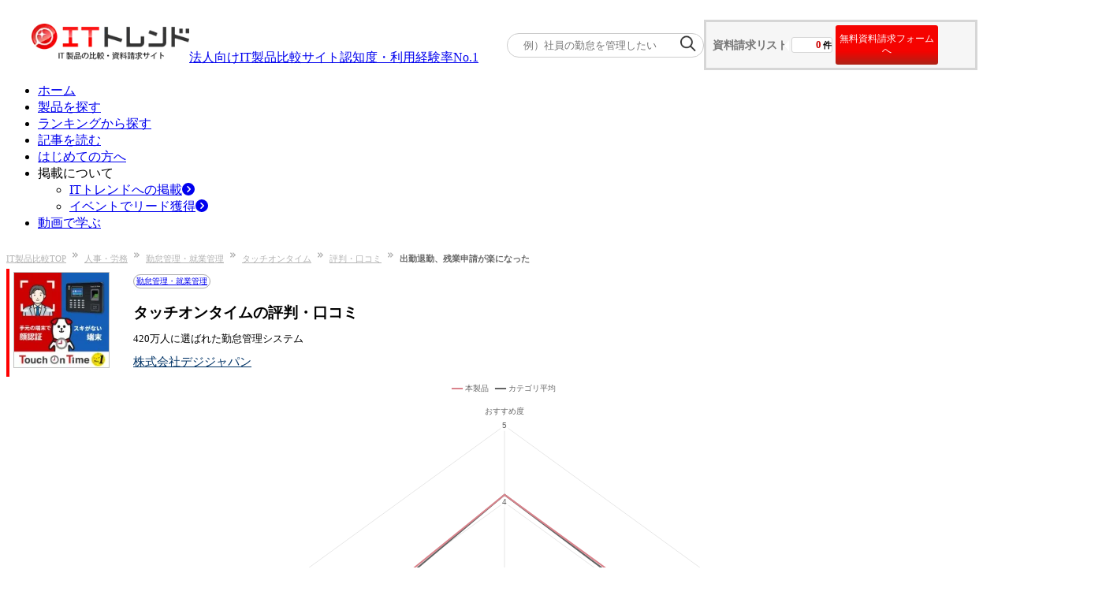

--- FILE ---
content_type: text/html; charset=utf-8
request_url: https://it-trend.jp/attendance_management_system/2436/review/182834
body_size: 24541
content:
<!DOCTYPE html><html lang="ja"><head><meta charSet="utf-8" data-next-head=""/><title data-next-head="">出勤退勤、残業申請が楽になった｜タッチオンタイムの口コミ|ITトレンド</title><meta content="420万人に選ばれた勤怠管理システム タッチオンタイム,株式会社デジジャパン,勤怠管理・就業管理" name="keywords" data-next-head=""/><meta content="タッチオンタイムの導入ユーザー（一般事務・教育・教育学習支援関係）からのレビューです。タッチオンタイムのユーザー満足度や評判から比較検討ができます。製品の良い点や改善点、使い方などをぜひ参考にして下さい。(レビューID:182834)" name="description" data-next-head=""/><meta content="summarylargeimage" name="twitter:card" data-next-head=""/><meta content="no-referrer-when-downgrade" name="referrer" data-next-head=""/><meta content="rc1p6gmdo282sl94iymnzy20c7pm40" name="facebook-domain-verification" data-next-head=""/><meta content="https://it-trend.jp/attendance_management_system/2436/review/182834" property="og:url" data-next-head=""/><meta content="https://static.it-trend.jp/ogp/top_og.jpg" property="og:image" data-next-head=""/><meta content="出勤退勤、残業申請が楽になった｜タッチオンタイムの口コミ|ITトレンド" property="og:title" data-next-head=""/><meta content="タッチオンタイムの導入ユーザー（一般事務・教育・教育学習支援関係）からのレビューです。タッチオンタイムのユーザー満足度や評判から比較検討ができます。製品の良い点や改善点、使い方などをぜひ参考にして下さい。(レビューID:182834)" property="og:description" data-next-head=""/><meta content="website" property="og:type" data-next-head=""/><meta content="ITトレンド" property="og:site_name" data-next-head=""/><meta content="ja_JP" property="og:locale" data-next-head=""/><meta content="1521261137961960" property="fb:app_id" data-next-head=""/><meta content="IT Trend" name="author" data-next-head=""/><meta content="width=device-width, initial-scale=1.0, minimum-scale=1.0, maximum-scale=5.0" name="viewport" data-next-head=""/><link href="/favicon.ico" rel="icon" data-next-head=""/><link href="https://it-trend.jp/attendance_management_system/2436/review/182834" rel="canonical" data-next-head=""/><link rel="preload" as="image" imageSrcSet="/_next/image?url=%2Fcommon%2Fheader%2FITTrend_logo_header1.png&amp;w=256&amp;q=75 1x, /_next/image?url=%2Fcommon%2Fheader%2FITTrend_logo_header1.png&amp;w=640&amp;q=75 2x" data-next-head=""/><link rel="preload" as="image" imageSrcSet="/_next/image?url=%2Fcommon%2Flogin_person.png&amp;w=384&amp;q=75 1x, /_next/image?url=%2Fcommon%2Flogin_person.png&amp;w=640&amp;q=75 2x" data-next-head=""/><link rel="preload" href="/_next/static/css/aafbf21242e9ff4e.css" as="style"/><link rel="stylesheet" href="/_next/static/css/aafbf21242e9ff4e.css" data-n-g=""/><link rel="preload" href="/_next/static/css/445829b11b06b9f9.css" as="style"/><link rel="stylesheet" href="/_next/static/css/445829b11b06b9f9.css" data-n-p=""/><link rel="preload" href="/_next/static/css/640f950dde7f8e63.css" as="style"/><link rel="stylesheet" href="/_next/static/css/640f950dde7f8e63.css" data-n-p=""/><noscript data-n-css=""></noscript><script defer="" nomodule="" src="/_next/static/chunks/polyfills-42372ed130431b0a.js"></script><script src="/_next/static/chunks/webpack-215738e56210d613.js" defer=""></script><script src="/_next/static/chunks/framework-b9fd9bcc3ecde907.js" defer=""></script><script src="/_next/static/chunks/main-795d4a5f54178f47.js" defer=""></script><script src="/_next/static/chunks/pages/_app-1a10db6526b48904.js" defer=""></script><script src="/_next/static/chunks/bab91655-167183573ed69427.js" defer=""></script><script src="/_next/static/chunks/8776cac6-e57cff7f50b4e880.js" defer=""></script><script src="/_next/static/chunks/7ec7ef95-3f080f0637a1ebc9.js" defer=""></script><script src="/_next/static/chunks/9f825079-87403f1be96ed3fb.js" defer=""></script><script src="/_next/static/chunks/01fdda4b-1fb6cedc3574b422.js" defer=""></script><script src="/_next/static/chunks/44f25b85-dd3c48e6a19e9aaa.js" defer=""></script><script src="/_next/static/chunks/c357c980-117e65c8709b1067.js" defer=""></script><script src="/_next/static/chunks/2913-482a77ed40385c5f.js" defer=""></script><script src="/_next/static/chunks/6988-104d099ba02c8973.js" defer=""></script><script src="/_next/static/chunks/9077-be3b96d3e4f5b6fb.js" defer=""></script><script src="/_next/static/chunks/6649-0eabeed1dda19376.js" defer=""></script><script src="/_next/static/chunks/4022-ae7b86b21d45ac46.js" defer=""></script><script src="/_next/static/chunks/4352-4636ffdfc3462aff.js" defer=""></script><script src="/_next/static/chunks/7766-bd588a41875e4e66.js" defer=""></script><script src="/_next/static/chunks/2718-261cb175959e2085.js" defer=""></script><script src="/_next/static/chunks/2965-af222e51f1126a7d.js" defer=""></script><script src="/_next/static/chunks/8799-cba91d8b12d6e6d6.js" defer=""></script><script src="/_next/static/chunks/4777-ac5aa3cfa76d1959.js" defer=""></script><script src="/_next/static/chunks/9412-c67248d7c2b4859d.js" defer=""></script><script src="/_next/static/chunks/pages/%5Buri%5D/%5Bproduct_id%5D/review/%5Breview_id%5D-3c8e6c552c17ce96.js" defer=""></script><script src="/_next/static/IXrefBDPAzZtuN6YiGYbI/_buildManifest.js" defer=""></script><script src="/_next/static/IXrefBDPAzZtuN6YiGYbI/_ssgManifest.js" defer=""></script></head><body><div id="__next"><div class=""><div class="Header_header___um3c"><div class="Header_logo-banner__cjwNh"><a data-is-nplink="true" href="https://it-trend.jp/"><img alt="IT製品の比較サイト｜ITトレンド" width="200" height="50" decoding="async" data-nimg="1" style="color:transparent" srcSet="/_next/image?url=%2Fcommon%2Fheader%2FITTrend_logo_header1.png&amp;w=256&amp;q=75 1x, /_next/image?url=%2Fcommon%2Fheader%2FITTrend_logo_header1.png&amp;w=640&amp;q=75 2x" src="/_next/image?url=%2Fcommon%2Fheader%2FITTrend_logo_header1.png&amp;w=640&amp;q=75"/></a><div class="text-[13px] pb-[10px]"><a class="no-underline text-inherit font-bold" href="/news/6"><div><span>法人向けIT製品比較サイト</span><span class="text-[#fe1514] text-[20px] pl-[4px]">認知度・利用経験率No.1</span></div></a></div></div><div class="Header_cart__vC9L8"><div class="SearchKeyword_container__ifTas"><form id="searchKeywordHeader" method="get"><div class="SearchKeyword_form__1w7ty"><input class="SearchKeyword_input__FfNp4" name="keyword" placeholder="例）社員の勤怠を管理したい" type="text"/><button class="SearchKeyword_button__J28mu" type="submit"><img alt="" loading="lazy" width="20" height="20" decoding="async" data-nimg="1" style="color:transparent" srcSet="/_next/image?url=%2Fcommon%2Fsearch_icon.png&amp;w=32&amp;q=75 1x, /_next/image?url=%2Fcommon%2Fsearch_icon.png&amp;w=48&amp;q=75 2x" src="/_next/image?url=%2Fcommon%2Fsearch_icon.png&amp;w=48&amp;q=75"/></button></div></form></div><div class="HeaderOrderList_cartNavi__JBlXE"><div class="HeaderOrderList_cart__in6m_"><div class="HeaderOrderList_title__83Hw_">資料請求リスト</div><div class="HeaderOrderList_count__Nwzbg"><div class="HeaderOrderList_balloon__Py3jC"><span class="HeaderOrderList_num__pwRzQ">0</span><span>件</span></div></div><button class="HeaderOrderList_cta__TZx1P">無料資料請求フォームへ</button></div></div></div></div><div><ul class="flex justify-between items-center mx-auto my-5 w-[1200px] min-w-[1000px]"><li class="relative border-b-2 border-b-white border-solid flex-1 text-center py-2 HeaderNavigation_pseudo__mogUy"><a data-is-nplink="true" class="no-underline text-gray-700 font-bold text-sm block" href="https://it-trend.jp/">ホーム</a></li><li class="relative border-l border-l-gray-300 border-b-2 border-b-white border-solid flex-1 text-center py-2 HeaderNavigation_pseudo__mogUy"><a class="no-underline text-gray-700 font-bold text-sm block" href="https://it-trend.jp/category">製品を探す</a></li><li class="relative border-l border-l-gray-300 border-b-2 border-b-white border-solid flex-1 text-center py-2 HeaderNavigation_pseudo__mogUy"><a class="no-underline text-gray-700 font-bold text-sm block" href="https://it-trend.jp/ranking">ランキングから探す</a></li><li class="relative border-l border-l-gray-300 border-b-2 border-b-white border-solid flex-1 text-center py-2 HeaderNavigation_pseudo__mogUy"><a class="no-underline text-gray-700 font-bold text-sm block" href="https://it-trend.jp/article">記事を読む</a></li><li class="relative border-l border-l-gray-300 border-b-2 border-b-white border-solid flex-1 text-center py-2 HeaderNavigation_pseudo__mogUy"><a class="no-underline text-gray-700 font-bold text-sm block" href="https://it-trend.jp/help/guide">はじめての方へ</a></li><li class="group relative border-l border-l-gray-300 border-b-2 border-b-white border-solid flex-1 text-center py-2 HeaderNavigation_pseudo__mogUy"><span class="no-underline text-gray-700 font-bold text-sm block">掲載について</span><div class="hidden group-hover:block"><ul class="absolute top-[37.5px] left-5 bg-white w-[120%] z-10"><li class="bg-gray-100 border-t border-t-red-500 hover:bg-gray-200"><a class="no-underline text-gray-700 font-bold text-sm flex items-center p-3 w-full" href="https://service.it-trend.jp/service/it-trend?utm_source=it-trend&amp;utm_medium=site&amp;utm_campaign=globalnav" rel="noopener" target="_blank">ITトレンドへの掲載<svg aria-hidden="true" focusable="false" data-prefix="fas" data-icon="circle-chevron-right" class="svg-inline--fa fa-circle-chevron-right text-red-600 w-4 h-4 ml-auto" role="img" xmlns="http://www.w3.org/2000/svg" viewBox="0 0 512 512"><path fill="currentColor" d="M0 256a256 256 0 1 0 512 0A256 256 0 1 0 0 256zM241 377c-9.4 9.4-24.6 9.4-33.9 0s-9.4-24.6 0-33.9l87-87-87-87c-9.4-9.4-9.4-24.6 0-33.9s24.6-9.4 33.9 0L345 239c9.4 9.4 9.4 24.6 0 33.9L241 377z"></path></svg></a></li><li class="bg-gray-100 flex mt-[0.5px] hover:bg-gray-200"><a class="no-underline text-gray-700 font-bold text-sm flex items-center p-3 w-full" href="https://service.it-trend.jp/service/it-trend-expo?utm_source=it-trend&amp;utm_medium=site&amp;utm_campaign=globalnav" rel="noopener" target="_blank">イベントでリード獲得<svg aria-hidden="true" focusable="false" data-prefix="fas" data-icon="circle-chevron-right" class="svg-inline--fa fa-circle-chevron-right text-red-600 w-4 h-4 ml-auto" role="img" xmlns="http://www.w3.org/2000/svg" viewBox="0 0 512 512"><path fill="currentColor" d="M0 256a256 256 0 1 0 512 0A256 256 0 1 0 0 256zM241 377c-9.4 9.4-24.6 9.4-33.9 0s-9.4-24.6 0-33.9l87-87-87-87c-9.4-9.4-9.4-24.6 0-33.9s24.6-9.4 33.9 0L345 239c9.4 9.4 9.4 24.6 0 33.9L241 377z"></path></svg></a></li></ul></div></li><li class="relative border-l border-l-gray-300 border-b-2 border-b-white border-solid flex-1 text-center py-2 HeaderNavigation_pseudo__mogUy"><a class="no-underline text-gray-700 font-bold text-sm block" href="https://biz-play.com/?utm_source=it-trend&amp;utm_medium=site&amp;utm_campaign=grobalnav" rel="noopener" target="_blank">動画で学ぶ</a></li></ul></div></div><div class="container mx-auto max-w-[1200px] w-full font-meiryo "><div><nav aria-label="Breadcrumb"><ol class="Breadcrumb_breadcrumb-list__t9mhs"><li class="Breadcrumb_breadcrumb-item__4wYGx"><div class="inline-flex"><a href="https://it-trend.jp/">IT製品比較TOP</a><img alt="" loading="lazy" width="7" height="7" decoding="async" data-nimg="1" class="Breadcrumb_arrow-space__CPUOM" style="color:transparent" srcSet="/_next/image?url=%2Fcommon%2Fbreadcrumb%2Farrow.png&amp;w=16&amp;q=75 1x" src="/_next/image?url=%2Fcommon%2Fbreadcrumb%2Farrow.png&amp;w=16&amp;q=75"/></div></li><li class="Breadcrumb_breadcrumb-item__4wYGx"><div class="inline-flex"><a href="https://it-trend.jp/category/attendance_management_system">人事・労務</a><img alt="" loading="lazy" width="7" height="7" decoding="async" data-nimg="1" class="Breadcrumb_arrow-space__CPUOM" style="color:transparent" srcSet="/_next/image?url=%2Fcommon%2Fbreadcrumb%2Farrow.png&amp;w=16&amp;q=75 1x" src="/_next/image?url=%2Fcommon%2Fbreadcrumb%2Farrow.png&amp;w=16&amp;q=75"/></div></li><li class="Breadcrumb_breadcrumb-item__4wYGx"><div class="inline-flex"><a href="https://it-trend.jp/attendance_management_system">勤怠管理・就業管理</a><img alt="" loading="lazy" width="7" height="7" decoding="async" data-nimg="1" class="Breadcrumb_arrow-space__CPUOM" style="color:transparent" srcSet="/_next/image?url=%2Fcommon%2Fbreadcrumb%2Farrow.png&amp;w=16&amp;q=75 1x" src="/_next/image?url=%2Fcommon%2Fbreadcrumb%2Farrow.png&amp;w=16&amp;q=75"/></div></li><li class="Breadcrumb_breadcrumb-item__4wYGx"><div class="inline-flex"><a href="/attendance_management_system/2436">タッチオンタイム</a><img alt="" loading="lazy" width="7" height="7" decoding="async" data-nimg="1" class="Breadcrumb_arrow-space__CPUOM" style="color:transparent" srcSet="/_next/image?url=%2Fcommon%2Fbreadcrumb%2Farrow.png&amp;w=16&amp;q=75 1x" src="/_next/image?url=%2Fcommon%2Fbreadcrumb%2Farrow.png&amp;w=16&amp;q=75"/></div></li><li class="Breadcrumb_breadcrumb-item__4wYGx"><div class="inline-flex"><a href="/attendance_management_system/2436/review">評判・口コミ</a><img alt="" loading="lazy" width="7" height="7" decoding="async" data-nimg="1" class="Breadcrumb_arrow-space__CPUOM" style="color:transparent" srcSet="/_next/image?url=%2Fcommon%2Fbreadcrumb%2Farrow.png&amp;w=16&amp;q=75 1x" src="/_next/image?url=%2Fcommon%2Fbreadcrumb%2Farrow.png&amp;w=16&amp;q=75"/></div></li><li class="Breadcrumb_breadcrumb-item__4wYGx"><span>出勤退勤、残業申請が楽になった</span></li></ol></nav></div><div class="flex justify-between shrink-0 w-pc mx-auto mb-[120px] mt-3"><main class="w-content-width"><div class="Title_product-header__8zPvP"><div class="Title_image-wrapper__SxEcb"><img alt="タッチオンタイム" loading="lazy" height="120" src="https://cdn.it-trend.jp/products/2436/current/logo?1762321527" width="120"/></div><div class="Title_title-wrapper__lrM_r"><a data-is-nplink="true" class="Title_category-name__e1ukr" href="/attendance_management_system">勤怠管理・就業管理</a><h1 class="Title_product-name__XdBGV">タッチオンタイムの評判・口コミ</h1><p class="Title_product-catch-line__tD2MV">420万人に選ばれた勤怠管理システム</p><a class="Title_company-name__GSwjm" href="#company">株式会社デジジャパン</a></div></div><div class="flex"><div class="w-[40%]"><div class="text-center w-full"><div class="inline-flex font-bold text-xl items-center"><svg stroke="currentColor" fill="currentColor" stroke-width="0" viewBox="0 0 24 24" height="1em" width="1em" xmlns="http://www.w3.org/2000/svg"><path d="M6.45455 19L2 22.5V4C2 3.44772 2.44772 3 3 3H21C21.5523 3 22 3.44772 22 4V18C22 18.5523 21.5523 19 21 19H6.45455ZM5.76282 17H20V5H4V18.3851L5.76282 17ZM11 10H13V12H11V10ZM7 10H9V12H7V10ZM15 10H17V12H15V10Z"></path></svg><a data-is-nplink="true" class="text-anchor-blue ml-[6px]" href="/attendance_management_system/2436/review">全体満足度</a><span class="text-it-tertiary-300 whitespace-nowrap">★★★★</span><span class="text-it-gray-400 whitespace-nowrap">☆</span><span>4.1</span><span class="text-[10px] ml-1">(<!-- -->230<!-- -->件)</span></div><div class="text-it-gray-500 inline-flex font-bold text-base">カテゴリ平均満足度<span class="text-it-tertiary-300 whitespace-nowrap">★★★★</span><span class="text-it-gray-400 whitespace-nowrap">☆</span><span>4.1</span></div></div></div><div class="w-[60%] my-0 mr-0 ml-2.5 pt-[30px]"><div><div class="OrderCartArea_add-to-cart__IKSx6"><button class="OrderCartArea_add-button__ouR8I  AB_23568_B-detail"><svg aria-hidden="true" focusable="false" data-prefix="fas" data-icon="circle-plus" class="svg-inline--fa fa-circle-plus w-[16px] h-[16px] mr-2" role="img" xmlns="http://www.w3.org/2000/svg" viewBox="0 0 512 512"><path fill="currentColor" d="M256 512A256 256 0 1 0 256 0a256 256 0 1 0 0 512zM232 344l0-64-64 0c-13.3 0-24-10.7-24-24s10.7-24 24-24l64 0 0-64c0-13.3 10.7-24 24-24s24 10.7 24 24l0 64 64 0c13.3 0 24 10.7 24 24s-10.7 24-24 24l-64 0 0 64c0 13.3-10.7 24-24 24s-24-10.7-24-24z"></path></svg>リストに追加</button><div class="OrderCartArea_or__U1S4i">または</div><button class="OrderCartArea_quick-order__18E80 w-[40%]  AB_23568_B-detail">すぐに資料請求する</button></div></div><div class="rounded-lg mt-4 py-5 px-6 border-2 border-solid border-it-gray-200"><div class="inline-block text-center w-full"><p class="text-xl sm:text-base font-bold">サービス選定にお迷いの方 <br class="lg:hidden"/>は無料の一括資料請求で比較！</p><p class="text-xs">ITトレンドがおすすめするサービスを <br class="lg:hidden"/>まとめて資料請求できます</p></div><div class="w-full mt-3 sm:text-left text-center"><a data-is-nplink="true" rel="noopener noreferrer" target="_blank" href="/attendance_management_system/6063"><img alt="KING OF TIME 勤怠管理" loading="lazy" class="inline-block shadow-sm mr-3 mb-3 sm:mb-0" height="80" src="https://cdn.it-trend.jp/products/6063/current/logo?1761718724" width="80"/></a><a data-is-nplink="true" rel="noopener noreferrer" target="_blank" href="/attendance_management_system/4263"><img alt="KING OF TIME" loading="lazy" class="inline-block shadow-sm mr-3 mb-3 sm:mb-0" height="80" src="https://cdn.it-trend.jp/products/4263/current/logo?1744246498" width="80"/></a><a data-is-nplink="true" rel="noopener noreferrer" target="_blank" href="/attendance_management_system/8813"><img alt="レコル" loading="lazy" class="inline-block shadow-sm mr-3 mb-3 sm:mb-0" height="80" src="https://cdn.it-trend.jp/products/8813/current/logo?1761097901" width="80"/></a><button class="block sm:inline w-4/5 sm:w-4/12 rounded-3xl border border-solid border-it-dark-red-700 py-2 my-5 mx-auto sm:mx-2.5 text-white font-bold sm:text-[13px] hover:opacity-70 bg-linear-to-b from-it-primary-350 to-it-primary-900">まとめて資料請求</button></div></div><div class="justify-end"></div></div></div><div class="my-4"><div class="bg-white mx-2.5 sm:m-0 pb-3 sm:p-0"><div class="border border-it-gray-300 p-2.5 mx-2.5 sm:mx-0 sm:p-[15px] sm:shadow-[2px_2px_2px_0_rgba(0,0,0,0.2)] sm:mb-[15px] bg-white"><div class="text-it-gray-700 p-2.5 w-full flex-col"><div><div class="flex justify-between items-start mb-4"><div class="flex items-center gap-5"><div class="flex flex-col gap-1"><svg aria-hidden="true" focusable="false" data-prefix="far" data-icon="user" class="svg-inline--fa fa-user text-4xl" role="img" xmlns="http://www.w3.org/2000/svg" viewBox="0 0 448 512"><path fill="currentColor" d="M304 128a80 80 0 1 0 -160 0 80 80 0 1 0 160 0zM96 128a128 128 0 1 1 256 0A128 128 0 1 1 96 128zM49.3 464l349.5 0c-8.9-63.3-63.3-112-129-112l-91.4 0c-65.7 0-120.1 48.7-129 112zM0 482.3C0 383.8 79.8 304 178.3 304l91.4 0C368.2 304 448 383.8 448 482.3c0 16.4-13.3 29.7-29.7 29.7L29.7 512C13.3 512 0 498.7 0 482.3z"></path></svg><a data-is-nplink="true" aria-label="認証とは？" class="inline-flex" rel="noopener noreferrer" target="_blank" href="https://it-trend.jp/help/authentication_info"><img alt="verified_badge" loading="lazy" width="45" height="40" decoding="async" data-nimg="1" style="color:transparent" srcSet="/_next/image?url=%2Fproduct%2Freview%2Ficon_check_verified.png&amp;w=48&amp;q=75 1x, /_next/image?url=%2Fproduct%2Freview%2Ficon_check_verified.png&amp;w=96&amp;q=75 2x" src="/_next/image?url=%2Fproduct%2Freview%2Ficon_check_verified.png&amp;w=96&amp;q=75"/></a></div><p class="font-bold">非公開のユーザー</p></div><div class="text-sm flex items-center justify-end gap-2"><svg aria-hidden="true" focusable="false" data-prefix="far" data-icon="clock" class="svg-inline--fa fa-clock w-4 h-4" role="img" xmlns="http://www.w3.org/2000/svg" viewBox="0 0 512 512"><path fill="currentColor" d="M464 256A208 208 0 1 1 48 256a208 208 0 1 1 416 0zM0 256a256 256 0 1 0 512 0A256 256 0 1 0 0 256zM232 120l0 136c0 8 4 15.5 10.7 20l96 64c11 7.4 25.9 4.4 33.3-6.7s4.4-25.9-6.7-33.3L280 243.2 280 120c0-13.3-10.7-24-24-24s-24 10.7-24 24z"></path></svg>投稿日<!-- -->2023<!-- -->/<!-- -->7<!-- -->/<!-- -->22</div></div><div class="flex flex-wrap gap-y-2 bg-it-gray-100 px-3 py-2 mb-4 text-xs"><p class="text-nowrap mr-3 pr-3 border-r-[1px] border-it-gray-600">社名<!-- -->：<!-- -->非公開</p><p class="text-nowrap mr-3 pr-3 border-r-[1px] border-it-gray-600">業種<!-- -->：<!-- -->教育・教育学習支援関係</p><p class="text-nowrap mr-3 pr-3 border-r-[1px] border-it-gray-600">職種<!-- -->：<!-- -->一般事務</p><p class="text-nowrap mr-3 pr-3 border-r-[1px] border-it-gray-600">従業員規模<!-- -->：<!-- -->100名以上 250名未満</p><p class="text-nowrap mr-3 ">立場<!-- -->：<!-- -->ユーザー（利用者）</p></div></div><div class="flex justify-between pb-6 border-b border-it-gray-400"><div class="flex flex-col gap-1 px-4 "><div class="text-sm font-bold">総合評価</div><div class="flex items-center gap-3"><div class="StarRating_star__tuJaL tracking-[6px] text-[34px]"><div class="StarRating_star__empty__uE5aW">☆☆☆☆☆</div><div class="StarRating_star__filled__g3WGm text-[#fc3]" style="width:60%">★★★★★</div></div><span class="text-xl font-bold">3</span></div></div><div class="px-6 border-l border-it-gray-400"><table><tbody><tr class="items-center"><td class="text-xs pr-10">機能への満足</td><td><div class="StarRating_star__tuJaL text-xl pr-2"><div class="StarRating_star__empty__uE5aW">☆☆☆☆☆</div><div class="StarRating_star__filled__g3WGm text-[#fc3]" style="width:80%">★★★★★</div></div></td><td class="text-sm font-bold">4</td></tr><tr class="items-center"><td class="text-xs pr-10">使いやすさ</td><td><div class="StarRating_star__tuJaL text-xl pr-2"><div class="StarRating_star__empty__uE5aW">☆☆☆☆☆</div><div class="StarRating_star__filled__g3WGm text-[#fc3]" style="width:80%">★★★★★</div></div></td><td class="text-sm font-bold">4</td></tr><tr class="items-center"><td class="text-xs pr-10">サポート品質</td><td><div class="StarRating_star__tuJaL text-xl pr-2"><div class="StarRating_star__empty__uE5aW">☆☆☆☆☆</div><div class="StarRating_star__filled__g3WGm text-[#fc3]" style="width:40%">★★★★★</div></div></td><td class="text-sm font-bold">2</td></tr><tr class="items-center"><td class="text-xs pr-10">価格</td><td><div class="StarRating_star__tuJaL text-xl pr-2"><div class="StarRating_star__empty__uE5aW">☆☆☆☆☆</div><div class="StarRating_star__filled__g3WGm text-[#fc3]" style="width:60%">★★★★★</div></div></td><td class="text-sm font-bold">3</td></tr></tbody></table></div></div></div><h2 class="text-it-gray-600 sm:text-[18px] font-bold my-7">出勤退勤、残業申請が楽になった</h2><div class="mb-2.5"><h3 aria-label="この製品のいい点" class="border-l-[3px] border-[#f49090] sm:text-sm text-[15px] font-bold pl-2.5 mb-5 sm:mb-2.5 text-[#777] sm:text-black">この製品のいい点</h3><div class=" text-sm">出勤退勤はボタンひとつ押すだけで良い。誰でも使える。
残業もやる時間入れて申請し、退勤時は特に設定とかもなくボタンを押すだけで良い。</div></div><div class="mb-2.5"><h3 aria-label="タッチオンタイムの改善してほしい点" class="border-l-[3px] border-[#f49090] sm:text-sm text-[15px] font-bold pl-2.5 mb-5 sm:mb-2.5 text-[#777] sm:text-black">タッチオンタイムの改善してほしい点</h3><div class=" text-sm">一般的な勤務形態の方は特に問題なく使え簡単なのだが特殊な勤務形態の方の設定が少し面倒だなと感じました。</div></div><div class="mb-2.5"><h3 aria-label="タッチオンタイム導入で得られた効果・メリット" class="border-l-[3px] border-[#f49090] sm:text-sm text-[15px] font-bold pl-2.5 mb-5 sm:mb-2.5 text-[#777] sm:text-black">タッチオンタイム導入で得られた効果・メリット</h3><div class=" text-sm">結論、月末処理や残業申請が楽になった。
今まで紙にこの日は何時から何時勤務して何時間残業してと記入していた。残業も申請書というのがあってそれを記入して提出していた。これがボタンを押すだけ残業もやる時間入力するだけになりかなり楽になった</div></div><div class="space-y-4 mt-5"><div class="border border-it-gray-300 p-2.5 mx-0 sm:p-[15px] rounded-sm"><p class="text-it-gray-700 text-[15px] font-bold">機能評価</p><div class="mt-2.5"><div class="flex flex-col sm:flex-row justify-between items-start sm:items-center gap-2 mb-2"><div class="flex items-center gap-2"><svg stroke="currentColor" fill="currentColor" stroke-width="0" viewBox="0 0 256 512" class="text-sm text-it-gray-600" height="1em" width="1em" xmlns="http://www.w3.org/2000/svg"><path d="M246.6 278.6c12.5-12.5 12.5-32.8 0-45.3l-128-128c-9.2-9.2-22.9-11.9-34.9-6.9s-19.8 16.6-19.8 29.6l0 256c0 12.9 7.8 24.6 19.8 29.6s25.7 2.2 34.9-6.9l128-128z"></path></svg><p class="text-it-gray-700 text-sm sm:text-xs font-bold">従業員の打刻機能の使いやすさ</p></div><div class="StarRating_star__tuJaL text-xl ml-2.5 sm:ml-0"><div class="StarRating_star__empty__uE5aW">☆☆☆☆☆</div><div class="StarRating_star__filled__g3WGm text-[#fc3]" style="width:80%">★★★★★</div></div></div><div class="bg-it-gray-100 border border-it-gray-300 rounded-md p-2.5 my-2.5"><p class="text-xs text-it-gray-600 mb-2 sm:mb-1">使用機能・サービス：</p><ul class="list-disc list-inside flex flex-col sm:flex-row gap-2"><li class="flex gap-2"><svg stroke="currentColor" fill="currentColor" stroke-width="0" viewBox="0 0 448 512" class="text-sm text-it-gray-500" height="1em" width="1em" xmlns="http://www.w3.org/2000/svg"><path d="M416 208H32c-17.67 0-32 14.33-32 32v32c0 17.67 14.33 32 32 32h384c17.67 0 32-14.33 32-32v-32c0-17.67-14.33-32-32-32z"></path></svg><p class="text-xs mr-5">ICカード打刻</p></li><li class="flex gap-2"><svg stroke="currentColor" fill="currentColor" stroke-width="0" viewBox="0 0 448 512" class="text-sm text-it-gray-500" height="1em" width="1em" xmlns="http://www.w3.org/2000/svg"><path d="M416 208H32c-17.67 0-32 14.33-32 32v32c0 17.67 14.33 32 32 32h384c17.67 0 32-14.33 32-32v-32c0-17.67-14.33-32-32-32z"></path></svg><p class="text-xs mr-5">生体認証／顔認証</p></li><li class="flex gap-2"><svg stroke="currentColor" fill="currentColor" stroke-width="0" viewBox="0 0 512 512" class="text-sm text-it-primary-200" height="1em" width="1em" xmlns="http://www.w3.org/2000/svg"><path d="M173.898 439.404l-166.4-166.4c-9.997-9.997-9.997-26.206 0-36.204l36.203-36.204c9.997-9.998 26.207-9.998 36.204 0L192 312.69 432.095 72.596c9.997-9.997 26.207-9.997 36.204 0l36.203 36.204c9.997 9.997 9.997 26.206 0 36.204l-294.4 294.401c-9.998 9.997-26.207 9.997-36.204-.001z"></path></svg><p class="text-xs mr-5">スマホ／タブレットでの打刻</p></li><li class="flex gap-2"><svg stroke="currentColor" fill="currentColor" stroke-width="0" viewBox="0 0 512 512" class="text-sm text-it-primary-200" height="1em" width="1em" xmlns="http://www.w3.org/2000/svg"><path d="M173.898 439.404l-166.4-166.4c-9.997-9.997-9.997-26.206 0-36.204l36.203-36.204c9.997-9.998 26.207-9.998 36.204 0L192 312.69 432.095 72.596c9.997-9.997 26.207-9.997 36.204 0l36.203 36.204c9.997 9.997 9.997 26.206 0 36.204l-294.4 294.401c-9.998 9.997-26.207 9.997-36.204-.001z"></path></svg><p class="text-xs mr-5">PC／ブラウザでの打刻</p></li></ul></div><div class="flex flex-col sm:flex-row justify-between items-start sm:items-center gap-2 mb-2"><div class="flex items-center gap-2"><svg stroke="currentColor" fill="currentColor" stroke-width="0" viewBox="0 0 256 512" class="text-sm text-it-gray-600" height="1em" width="1em" xmlns="http://www.w3.org/2000/svg"><path d="M246.6 278.6c12.5-12.5 12.5-32.8 0-45.3l-128-128c-9.2-9.2-22.9-11.9-34.9-6.9s-19.8 16.6-19.8 29.6l0 256c0 12.9 7.8 24.6 19.8 29.6s25.7 2.2 34.9-6.9l128-128z"></path></svg><p class="text-it-gray-700 text-sm sm:text-xs font-bold">申請・承認などのワークフロー機能の使いやすさ</p></div><div class="StarRating_star__tuJaL text-xl ml-2.5 sm:ml-0"><div class="StarRating_star__empty__uE5aW">☆☆☆☆☆</div><div class="StarRating_star__filled__g3WGm text-[#fc3]" style="width:80%">★★★★★</div></div></div><div class="flex flex-col sm:flex-row justify-between items-start sm:items-center gap-2 mb-2"><div class="flex items-center gap-2"><svg stroke="currentColor" fill="currentColor" stroke-width="0" viewBox="0 0 256 512" class="text-sm text-it-gray-600" height="1em" width="1em" xmlns="http://www.w3.org/2000/svg"><path d="M246.6 278.6c12.5-12.5 12.5-32.8 0-45.3l-128-128c-9.2-9.2-22.9-11.9-34.9-6.9s-19.8 16.6-19.8 29.6l0 256c0 12.9 7.8 24.6 19.8 29.6s25.7 2.2 34.9-6.9l128-128z"></path></svg><p class="text-it-gray-700 text-sm sm:text-xs font-bold">集計業務・管理業務のしやすさ</p></div><div class="StarRating_star__tuJaL text-xl ml-2.5 sm:ml-0"><div class="StarRating_star__empty__uE5aW">☆☆☆☆☆</div><div class="StarRating_star__filled__g3WGm text-[#fc3]" style="width:60%">★★★★★</div></div></div><div class="flex flex-col sm:flex-row justify-between items-start sm:items-center gap-2 mb-2"><div class="flex items-center gap-2"><svg stroke="currentColor" fill="currentColor" stroke-width="0" viewBox="0 0 256 512" class="text-sm text-it-gray-600" height="1em" width="1em" xmlns="http://www.w3.org/2000/svg"><path d="M246.6 278.6c12.5-12.5 12.5-32.8 0-45.3l-128-128c-9.2-9.2-22.9-11.9-34.9-6.9s-19.8 16.6-19.8 29.6l0 256c0 12.9 7.8 24.6 19.8 29.6s25.7 2.2 34.9-6.9l128-128z"></path></svg><p class="text-it-gray-700 text-sm sm:text-xs font-bold">シフト・勤務管理機能の使いやすさ</p></div><div class="StarRating_star__tuJaL text-xl ml-2.5 sm:ml-0"><div class="StarRating_star__empty__uE5aW">☆☆☆☆☆</div><div class="StarRating_star__filled__g3WGm text-[#fc3]" style="width:60%">★★★★★</div></div></div><div class="flex flex-col sm:flex-row justify-between items-start sm:items-center gap-2 mb-2"><div class="flex items-center gap-2"><svg stroke="currentColor" fill="currentColor" stroke-width="0" viewBox="0 0 256 512" class="text-sm text-it-gray-600" height="1em" width="1em" xmlns="http://www.w3.org/2000/svg"><path d="M246.6 278.6c12.5-12.5 12.5-32.8 0-45.3l-128-128c-9.2-9.2-22.9-11.9-34.9-6.9s-19.8 16.6-19.8 29.6l0 256c0 12.9 7.8 24.6 19.8 29.6s25.7 2.2 34.9-6.9l128-128z"></path></svg><p class="text-it-gray-700 text-sm sm:text-xs font-bold">サポートの充実さ</p></div><div class="StarRating_star__tuJaL text-xl ml-2.5 sm:ml-0"><div class="StarRating_star__empty__uE5aW">☆☆☆☆☆</div><div class="StarRating_star__filled__g3WGm text-[#fc3]" style="width:40%">★★★★★</div></div></div><div class="bg-it-gray-100 border border-it-gray-300 rounded-md p-2.5 my-2.5"><p class="text-xs text-it-gray-600 mb-2 sm:mb-1">使用機能・サービス：</p><ul class="list-disc list-inside flex flex-col sm:flex-row gap-2"><li class="flex gap-2"><svg stroke="currentColor" fill="currentColor" stroke-width="0" viewBox="0 0 512 512" class="text-sm text-it-primary-200" height="1em" width="1em" xmlns="http://www.w3.org/2000/svg"><path d="M173.898 439.404l-166.4-166.4c-9.997-9.997-9.997-26.206 0-36.204l36.203-36.204c9.997-9.998 26.207-9.998 36.204 0L192 312.69 432.095 72.596c9.997-9.997 26.207-9.997 36.204 0l36.203 36.204c9.997 9.997 9.997 26.206 0 36.204l-294.4 294.401c-9.998 9.997-26.207 9.997-36.204-.001z"></path></svg><p class="text-xs mr-5">電話でのサポート</p></li><li class="flex gap-2"><svg stroke="currentColor" fill="currentColor" stroke-width="0" viewBox="0 0 448 512" class="text-sm text-it-gray-500" height="1em" width="1em" xmlns="http://www.w3.org/2000/svg"><path d="M416 208H32c-17.67 0-32 14.33-32 32v32c0 17.67 14.33 32 32 32h384c17.67 0 32-14.33 32-32v-32c0-17.67-14.33-32-32-32z"></path></svg><p class="text-xs mr-5">メールでのサポート</p></li><li class="flex gap-2"><svg stroke="currentColor" fill="currentColor" stroke-width="0" viewBox="0 0 512 512" class="text-sm text-it-primary-200" height="1em" width="1em" xmlns="http://www.w3.org/2000/svg"><path d="M173.898 439.404l-166.4-166.4c-9.997-9.997-9.997-26.206 0-36.204l36.203-36.204c9.997-9.998 26.207-9.998 36.204 0L192 312.69 432.095 72.596c9.997-9.997 26.207-9.997 36.204 0l36.203 36.204c9.997 9.997 9.997 26.206 0 36.204l-294.4 294.401c-9.998 9.997-26.207 9.997-36.204-.001z"></path></svg><p class="text-xs mr-5">訪問でのサポート</p></li></ul></div><div class="flex flex-col sm:flex-row justify-between items-start sm:items-center gap-2 mb-2"><div class="flex items-center gap-2"><svg stroke="currentColor" fill="currentColor" stroke-width="0" viewBox="0 0 256 512" class="text-sm text-it-gray-600" height="1em" width="1em" xmlns="http://www.w3.org/2000/svg"><path d="M246.6 278.6c12.5-12.5 12.5-32.8 0-45.3l-128-128c-9.2-9.2-22.9-11.9-34.9-6.9s-19.8 16.6-19.8 29.6l0 256c0 12.9 7.8 24.6 19.8 29.6s25.7 2.2 34.9-6.9l128-128z"></path></svg><p class="text-it-gray-700 text-sm sm:text-xs font-bold">法改正への対応内容・早さは満足していますか</p></div><div class="StarRating_star__tuJaL text-xl ml-2.5 sm:ml-0"><div class="StarRating_star__empty__uE5aW">☆☆☆☆☆</div><div class="StarRating_star__filled__g3WGm text-[#fc3]" style="width:80%">★★★★★</div></div></div></div></div><div class="border border-it-gray-300 p-2.5 mx-0 sm:p-[15px] rounded-sm"><p class="text-it-gray-700 text-[15px] font-bold">サービス利用状況</p><div class="mt-2.5"><div class="grid grid-cols-1 sm:grid-cols-2 gap-4"><div class="space-y-2"><div class="text-sm sm:text-xs font-bold">この製品、サービスの利用期間をお選びください</div><div class="flex items-center gap-2"><svg stroke="currentColor" fill="currentColor" stroke-width="0" viewBox="0 0 256 512" class="text-sm text-it-gray-600" height="1em" width="1em" xmlns="http://www.w3.org/2000/svg"><path d="M246.6 278.6c12.5-12.5 12.5-32.8 0-45.3l-128-128c-9.2-9.2-22.9-11.9-34.9-6.9s-19.8 16.6-19.8 29.6l0 256c0 12.9 7.8 24.6 19.8 29.6s25.7 2.2 34.9-6.9l128-128z"></path></svg><p class="text-xs">1ヶ月未満</p></div></div><div class="space-y-2"><div class="text-sm sm:text-xs font-bold">他製品・サービスからの乗り換えですか？</div><div class="flex items-center gap-2"><svg stroke="currentColor" fill="currentColor" stroke-width="0" viewBox="0 0 256 512" class="text-sm text-it-gray-600" height="1em" width="1em" xmlns="http://www.w3.org/2000/svg"><path d="M246.6 278.6c12.5-12.5 12.5-32.8 0-45.3l-128-128c-9.2-9.2-22.9-11.9-34.9-6.9s-19.8 16.6-19.8 29.6l0 256c0 12.9 7.8 24.6 19.8 29.6s25.7 2.2 34.9-6.9l128-128z"></path></svg><p class="text-xs">新規導入（追加導入も含む）</p></div></div></div></div></div></div></div></div></div><div class="mt-6 mx-2.5 flex flex-wrap justify-between gap-2 items-start"><a data-is-nplink="true" aria-disabled="false" class="order-2 sm:order-1 flex items-center gap-2 w-[40%] sm:w-[24%]" href="https://it-trend.jp/attendance_management_system/2436/review/183722"><svg stroke="currentColor" fill="currentColor" stroke-width="0" viewBox="0 0 320 512" height="1em" width="1em" xmlns="http://www.w3.org/2000/svg"><path d="M9.4 233.4c-12.5 12.5-12.5 32.8 0 45.3l192 192c12.5 12.5 32.8 12.5 45.3 0s12.5-32.8 0-45.3L77.3 256 246.6 86.6c12.5-12.5 12.5-32.8 0-45.3s-32.8-12.5-45.3 0l-192 192z"></path></svg><div><div class="inline-flex"><div class="StarRating_star__tuJaL text-xs"><div class="StarRating_star__empty__uE5aW">☆☆☆☆☆</div><div class="StarRating_star__filled__g3WGm text-[#fc3]" style="width:80%">★★★★★</div></div><span class="ml-10">4</span></div><div class="text-[10px]">打刻漏れがなくなりました。</div></div></a><a data-is-nplink="true" class="order-1 sm:order-2 w-full sm:w-[210px] w-[200px] h-[45px] bg-it-gray-100 border border-it-gray-300 rounded-full px-5 py-3.5 relative text-xs text-center sm:after:border-b-[5px] sm:after:border-transparent sm:after:border-l-[8px] sm:after:border-l-it-gray-700 sm:after:border-t-[5px] sm:after:border-t-transparent sm:after:mr-1 sm:after:content-[&quot;&quot;] sm:after:absolute sm:after:top-1/2 sm:after:-translate-y-1/2 sm:after:right-[12px]" href="https://it-trend.jp/attendance_management_system/2436/review">評判・口コミ一覧へ</a><a data-is-nplink="true" aria-disabled="false" class="order-3 sm:order-3 flex items-center gap-2 w-[40%] sm:w-[24%] justify-end" href="https://it-trend.jp/attendance_management_system/2436/review/181390"><div class="text-right w-full"><div class="inline-flex"><div class="StarRating_star__tuJaL text-xs"><div class="StarRating_star__empty__uE5aW">☆☆☆☆☆</div><div class="StarRating_star__filled__g3WGm text-[#fc3]" style="width:80%">★★★★★</div></div><span class="ml-10">4</span></div><div class="text-[10px] text-left w-full break-words">説明不要の使いやすさ</div></div><svg stroke="currentColor" fill="currentColor" stroke-width="0" viewBox="0 0 320 512" height="1em" width="1em" xmlns="http://www.w3.org/2000/svg"><path d="M310.6 233.4c12.5 12.5 12.5 32.8 0 45.3l-192 192c-12.5 12.5-32.8 12.5-45.3 0s-12.5-32.8 0-45.3L242.7 256 73.4 86.6c-12.5-12.5-12.5-32.8 0-45.3s32.8-12.5 45.3 0l192 192z"></path></svg></a></div><div class="mt-12"><h2 class="H2BottomRedLine_h2__W2DQ5 text-lg" id=""><div class="flex items-center gap-2">『タッチオンタイム』とよく比較されている勤怠管理・就業管理<div class="pl-5"></div></div></h2><div class="w-full flex flex-wrap"><div class="text-xs mt-4 ml-4 w-[153px] inline-block"><div class="border border-[#DDDDDD]"><a data-is-nplink="true" href="/attendance_management_system/4258"><img alt="ジョブカン勤怠管理" loading="lazy" class="hover:opacity-70" height="144" src="https://cdn.it-trend.jp/products/4258/current/logo?1763710945" width="151"/></a></div><button class="border border-solid rounded-md cursor-pointer flex justify-center text-[11px] whitespace-nowrap w-full border-none items-center bg-[#79ab1d] text-white px-6 py-2.5 mt-2.5 hover:bg-white hover:border hover:border-solid hover:border-[#79ab1d] hover:text-[#79ab1d]"><svg aria-hidden="true" focusable="false" data-prefix="fas" data-icon="circle-plus" class="svg-inline--fa fa-circle-plus w-[15px] h-[15px]" role="img" xmlns="http://www.w3.org/2000/svg" viewBox="0 0 512 512"><path fill="currentColor" d="M256 512A256 256 0 1 0 256 0a256 256 0 1 0 0 512zM232 344l0-64-64 0c-13.3 0-24-10.7-24-24s10.7-24 24-24l64 0 0-64c0-13.3 10.7-24 24-24s24 10.7 24 24l0 64 64 0c13.3 0 24 10.7 24 24s-10.7 24-24 24l-64 0 0 64c0 13.3-10.7 24-24 24s-24-10.7-24-24z"></path></svg>リストに追加</button><div class="mt-2 flex justify-center"></div><div class="break-normal w-36 h-8 text-[10px] mb-2.5 mt-2.5 text-left"><a data-is-nplink="true" class="text-anchor-blue" href="/attendance_management_system/4258">ジョブカン勤怠管理</a></div><a class="border border-gray-300 rounded-sm inline-block mb-1 p-1 w-[146px] shadow-md align-top break-all no-underline hover:duration-800 hover:relative hover:-top-1.5" href="https://it-trend.jp/attendance_management_system/4258/review"><div class="flex items-center font-bold justify-around"><span class="text-[#333] text-[10px]">全体満足度</span><div class="StarRating_star__tuJaL text-[10px]"><div class="StarRating_star__empty__uE5aW">☆☆☆☆☆</div><div class="StarRating_star__filled__g3WGm text-[#fc3]" style="width:80%">★★★★★</div></div><span>4</span></div><div class="ComparisonProduct_review-callout__eP1_v"><div class="font-bold text-[#333] h-full w-full rounded-xs break-all overflow-hidden">GPS打刻がすごくいいです</div></div></a></div><div class="text-xs mt-4 ml-4 w-[153px] inline-block"><div class="border border-[#DDDDDD]"><a data-is-nplink="true" href="/attendance_management_system/6194"><img alt="「ジンジャー勤怠」" loading="lazy" class="hover:opacity-70" height="144" src="https://cdn.it-trend.jp/products/6194/current/logo?1764548303" width="151"/></a></div><button class="border border-solid rounded-md cursor-pointer flex justify-center text-[11px] whitespace-nowrap w-full border-none items-center bg-[#79ab1d] text-white px-6 py-2.5 mt-2.5 hover:bg-white hover:border hover:border-solid hover:border-[#79ab1d] hover:text-[#79ab1d]"><svg aria-hidden="true" focusable="false" data-prefix="fas" data-icon="circle-plus" class="svg-inline--fa fa-circle-plus w-[15px] h-[15px]" role="img" xmlns="http://www.w3.org/2000/svg" viewBox="0 0 512 512"><path fill="currentColor" d="M256 512A256 256 0 1 0 256 0a256 256 0 1 0 0 512zM232 344l0-64-64 0c-13.3 0-24-10.7-24-24s10.7-24 24-24l64 0 0-64c0-13.3 10.7-24 24-24s24 10.7 24 24l0 64 64 0c13.3 0 24 10.7 24 24s-10.7 24-24 24l-64 0 0 64c0 13.3-10.7 24-24 24s-24-10.7-24-24z"></path></svg>リストに追加</button><div class="mt-2 flex justify-center"></div><div class="break-normal w-36 h-8 text-[10px] mb-2.5 mt-2.5 text-left"><a data-is-nplink="true" class="text-anchor-blue" href="/attendance_management_system/6194">「ジンジャー勤怠」</a></div><a class="border border-gray-300 rounded-sm inline-block mb-1 p-1 w-[146px] shadow-md align-top break-all no-underline hover:duration-800 hover:relative hover:-top-1.5" href="https://it-trend.jp/attendance_management_system/6194/review"><div class="flex items-center font-bold justify-around"><span class="text-[#333] text-[10px]">全体満足度</span><div class="StarRating_star__tuJaL text-[10px]"><div class="StarRating_star__empty__uE5aW">☆☆☆☆☆</div><div class="StarRating_star__filled__g3WGm text-[#fc3]" style="width:76%">★★★★★</div></div><span>3.8</span></div><div class="ComparisonProduct_review-callout__eP1_v"><div class="font-bold text-[#333] h-full w-full rounded-xs break-all overflow-hidden">最もシンプルで使いやすい勤怠システム</div></div></a></div><div class="text-xs mt-4 ml-4 w-[153px] inline-block"><div class="border border-[#DDDDDD]"><a data-is-nplink="true" href="/attendance_management_system/19895"><img alt="TimePro-eX" loading="lazy" class="hover:opacity-70" height="144" src="https://cdn.it-trend.jp/products/19895/current/logo?1766041572" width="151"/></a></div><button class="border border-solid rounded-md cursor-pointer flex justify-center text-[11px] whitespace-nowrap w-full border-none items-center bg-[#79ab1d] text-white px-6 py-2.5 mt-2.5 hover:bg-white hover:border hover:border-solid hover:border-[#79ab1d] hover:text-[#79ab1d]"><svg aria-hidden="true" focusable="false" data-prefix="fas" data-icon="circle-plus" class="svg-inline--fa fa-circle-plus w-[15px] h-[15px]" role="img" xmlns="http://www.w3.org/2000/svg" viewBox="0 0 512 512"><path fill="currentColor" d="M256 512A256 256 0 1 0 256 0a256 256 0 1 0 0 512zM232 344l0-64-64 0c-13.3 0-24-10.7-24-24s10.7-24 24-24l64 0 0-64c0-13.3 10.7-24 24-24s24 10.7 24 24l0 64 64 0c13.3 0 24 10.7 24 24s-10.7 24-24 24l-64 0 0 64c0 13.3-10.7 24-24 24s-24-10.7-24-24z"></path></svg>リストに追加</button><div class="mt-2 flex justify-center"></div><div class="break-normal w-36 h-8 text-[10px] mb-2.5 mt-2.5 text-left"><a data-is-nplink="true" class="text-anchor-blue" href="/attendance_management_system/19895">TimePro-eX</a></div></div><div class="text-xs mt-4 ml-4 w-[153px] inline-block"><div class="border border-[#DDDDDD]"><a data-is-nplink="true" href="/attendance_management_system/16466"><img alt="カオナビ" loading="lazy" class="hover:opacity-70" height="144" src="https://cdn.it-trend.jp/products/16466/current/logo?1768963555" width="151"/></a></div><button class="border border-solid rounded-md cursor-pointer flex justify-center text-[11px] whitespace-nowrap w-full border-none items-center bg-[#79ab1d] text-white px-6 py-2.5 mt-2.5 hover:bg-white hover:border hover:border-solid hover:border-[#79ab1d] hover:text-[#79ab1d]"><svg aria-hidden="true" focusable="false" data-prefix="fas" data-icon="circle-plus" class="svg-inline--fa fa-circle-plus w-[15px] h-[15px]" role="img" xmlns="http://www.w3.org/2000/svg" viewBox="0 0 512 512"><path fill="currentColor" d="M256 512A256 256 0 1 0 256 0a256 256 0 1 0 0 512zM232 344l0-64-64 0c-13.3 0-24-10.7-24-24s10.7-24 24-24l64 0 0-64c0-13.3 10.7-24 24-24s24 10.7 24 24l0 64 64 0c13.3 0 24 10.7 24 24s-10.7 24-24 24l-64 0 0 64c0 13.3-10.7 24-24 24s-24-10.7-24-24z"></path></svg>リストに追加</button><div class="mt-2 flex justify-center"></div><div class="break-normal w-36 h-8 text-[10px] mb-2.5 mt-2.5 text-left"><a data-is-nplink="true" class="text-anchor-blue" href="/attendance_management_system/16466">カオナビ</a></div></div><div class="text-xs mt-4 ml-4 w-[153px] inline-block"><div class="border border-[#DDDDDD]"><a data-is-nplink="true" href="/attendance_management_system/21605"><img alt="ハーモス勤怠" loading="lazy" class="hover:opacity-70" height="144" src="https://cdn.it-trend.jp/products/21605/current/logo?1766475959" width="151"/></a></div><button class="border border-solid rounded-md cursor-pointer flex justify-center text-[11px] whitespace-nowrap w-full border-none items-center bg-[#79ab1d] text-white px-6 py-2.5 mt-2.5 hover:bg-white hover:border hover:border-solid hover:border-[#79ab1d] hover:text-[#79ab1d]"><svg aria-hidden="true" focusable="false" data-prefix="fas" data-icon="circle-plus" class="svg-inline--fa fa-circle-plus w-[15px] h-[15px]" role="img" xmlns="http://www.w3.org/2000/svg" viewBox="0 0 512 512"><path fill="currentColor" d="M256 512A256 256 0 1 0 256 0a256 256 0 1 0 0 512zM232 344l0-64-64 0c-13.3 0-24-10.7-24-24s10.7-24 24-24l64 0 0-64c0-13.3 10.7-24 24-24s24 10.7 24 24l0 64 64 0c13.3 0 24 10.7 24 24s-10.7 24-24 24l-64 0 0 64c0 13.3-10.7 24-24 24s-24-10.7-24-24z"></path></svg>リストに追加</button><div class="mt-2 flex justify-center"></div><div class="break-normal w-36 h-8 text-[10px] mb-2.5 mt-2.5 text-left"><a data-is-nplink="true" class="text-anchor-blue" href="/attendance_management_system/21605">ハーモス勤怠</a></div></div></div></div><div class="mb-6 mt-12 space-y-4"><h2 class="text-2xl font-bold">この製品に関連するカテゴリー</h2><ul class="flex justify-between"><li><a data-is-nplink="true" href="/electronic_pay_slip_system"><div class="relative w-[256px] h-[153px]"><img alt="給与明細電子化" loading="lazy" class="w-full h-full object-cover" height="153" src="https://cdn.it-trend.jp/categories/121/current/thanks_recommend_sp?1735192499" width="256"/><div class="absolute top-0 left-0 w-full h-full bg-black opacity-60 rounded-[inherit]"></div><div class="absolute top-1/2 left-1/2 w-full flex items-center justify-center -translate-x-1/2 -translate-y-1/2 px-2"><span class="text-white text-lg font-bold text-center drop-shadow line-clamp-4">給与明細電子化</span></div></div></a></li><li><a data-is-nplink="true" href="/payroll-system"><div class="relative w-[256px] h-[153px]"><img alt="給与計算システム" loading="lazy" class="w-full h-full object-cover" height="153" src="https://cdn.it-trend.jp/categories/253/current/thanks_recommend_sp?1717657941" width="256"/><div class="absolute top-0 left-0 w-full h-full bg-black opacity-60 rounded-[inherit]"></div><div class="absolute top-1/2 left-1/2 w-full flex items-center justify-center -translate-x-1/2 -translate-y-1/2 px-2"><span class="text-white text-lg font-bold text-center drop-shadow line-clamp-4">給与計算システム</span></div></div></a></li><li><a data-is-nplink="true" href="/labor_management_system"><div class="relative w-[256px] h-[153px]"><img alt="労務管理システム" loading="lazy" class="w-full h-full object-cover" height="153" src="https://cdn.it-trend.jp/categories/481/current/thanks_recommend_sp?1735191446" width="256"/><div class="absolute top-0 left-0 w-full h-full bg-black opacity-60 rounded-[inherit]"></div><div class="absolute top-1/2 left-1/2 w-full flex items-center justify-center -translate-x-1/2 -translate-y-1/2 px-2"><span class="text-white text-lg font-bold text-center drop-shadow line-clamp-4">労務管理システム</span></div></div></a></li></ul></div><p class="text-xs mt-5 mb-12 sm:px-0 px-4">IT製品・サービスの比較・資料請求が無料でできる、ITトレンド。こちらのページは、<!-- -->株式会社デジジャパン<!-- -->の 『<!-- -->420万人に選ばれた勤怠管理システム<!-- -->タッチオンタイム<!-- -->』（<!-- -->勤怠管理・就業管理<!-- -->）に関する詳細ページです。製品の概要、特徴、詳細な仕様や動作環境、提供元企業などの情報をまとめています。気になる製品は無料で資料請求できます。</p></main><div class="w-side-column-width"><div class="border border-gray-200 mb-2"><div class="px-4 py-3 font-bold flex items-center justify-center border-b"><div class="flex items-center"><img alt="" loading="lazy" width="20" height="20" decoding="async" data-nimg="1" style="color:transparent" srcSet="/_next/image?url=%2F__next%2Fsidebar%2Fttl_side_sidebar_recommend_icon.svg&amp;w=32&amp;q=75 1x, /_next/image?url=%2F__next%2Fsidebar%2Fttl_side_sidebar_recommend_icon.svg&amp;w=48&amp;q=75 2x" src="/_next/image?url=%2F__next%2Fsidebar%2Fttl_side_sidebar_recommend_icon.svg&amp;w=48&amp;q=75"/><div class="pl-2 text-sm">カテゴリー関連製品・サービス</div></div></div><div class="px-4 py-2 border-t border-b text-center"><button class="CategoryRelatedProducts_bulk-order__u9hKT bg-red-600 text-white w-full py-2 rounded-xs font-medium hover:opacity-70">まとめて資料請求</button></div><div class="max-h-[300px] overflow-y-auto"><div class="flex p-2 border-b"><div class="w-3/12 flex items-center"><img alt="KING OF TIME 勤怠管理" loading="lazy" height="60" src="https://cdn.it-trend.jp/products/6063/current/logo?1761718724" width="60"/></div><div class="flex flex-col justify-between h-full w-9/12"><div><a class="text-indigo-800 font-bold text-sm" href="/attendance_management_system/6063">KING OF TIME 勤怠管理</a></div><div class="text-xs text-gray-500 py-1">株式会社ヒューマンテクノロジーズ</div><div class="flex items-end"><div class="relative inline-block text-left"><div class="absolute top-0 left-0 text-gray-400" style="overflow:hidden;width:100%"><div style="white-space:nowrap;width:100%">☆☆☆☆☆</div></div><div class="text-yellow-400 overflow-hidden" style="position:relative;white-space:nowrap;width:82%;z-index:1">★★★★★</div><div class="absolute top-0 left-0 text-gray-400" style="clip-path:inset(0 18% 0 0);white-space:nowrap;width:100%">★★★★★</div></div><div class="font-bold ml-2">4.1</div><div class="flex text-xs pl-2"><svg class="review-rating-svg" height="15" viewBox="0 0 24 24" width="15" xmlns="http://www.w3.org/2000/svg"><path d="M0 0h24v24H0V0z" fill="none"></path><path d="M20 2H4c-1.1 0-2 .9-2 2v18l4-4h14c1.1 0 2-.9 2-2V4c0-1.1-.9-2-2-2zm0 14H6l-2 2V4h16v12zM7 9h2v2H7zm4 0h2v2h-2zm4 0h2v2h-2z"></path></svg><a data-is-nplink="true" class="underline" href="/attendance_management_system/6063">1099<!-- -->件</a></div></div><div class="mt-auto pt-1"><button class="flex items-center justify-center w-full mt-1 py-2 px-4 rounded-md text-xs gap-1 bg-[#7aab1c] hover:text-[#7aab1c] hover:bg-[#fff] hover:border hover:border-[#7aab1c] text-white"><svg aria-hidden="true" focusable="false" data-prefix="fas" data-icon="circle-plus" class="svg-inline--fa fa-circle-plus w-[13px] h-[13px]" role="img" xmlns="http://www.w3.org/2000/svg" viewBox="0 0 512 512"><path fill="currentColor" d="M256 512A256 256 0 1 0 256 0a256 256 0 1 0 0 512zM232 344l0-64-64 0c-13.3 0-24-10.7-24-24s10.7-24 24-24l64 0 0-64c0-13.3 10.7-24 24-24s24 10.7 24 24l0 64 64 0c13.3 0 24 10.7 24 24s-10.7 24-24 24l-64 0 0 64c0 13.3-10.7 24-24 24s-24-10.7-24-24z"></path></svg>リストに追加</button></div></div></div><div class="flex p-2 border-b"><div class="w-3/12 flex items-center"><img alt="KING OF TIME" loading="lazy" height="60" src="https://cdn.it-trend.jp/products/4263/current/logo?1744246498" width="60"/></div><div class="flex flex-col justify-between h-full w-9/12"><div><a class="text-indigo-800 font-bold text-sm" href="/attendance_management_system/4263">KING OF TIME</a></div><div class="text-xs text-gray-500 py-1">ｉビジネスパートナーズ株式会社</div><div class="flex items-end"><div class="relative inline-block text-left"><div class="absolute top-0 left-0 text-gray-400" style="overflow:hidden;width:100%"><div style="white-space:nowrap;width:100%">☆☆☆☆☆</div></div><div class="text-yellow-400 overflow-hidden" style="position:relative;white-space:nowrap;width:90%;z-index:1">★★★★★</div><div class="absolute top-0 left-0 text-gray-400" style="clip-path:inset(0 10% 0 0);white-space:nowrap;width:100%">★★★★★</div></div><div class="font-bold ml-2">4.5</div><div class="flex text-xs pl-2"><svg class="review-rating-svg" height="15" viewBox="0 0 24 24" width="15" xmlns="http://www.w3.org/2000/svg"><path d="M0 0h24v24H0V0z" fill="none"></path><path d="M20 2H4c-1.1 0-2 .9-2 2v18l4-4h14c1.1 0 2-.9 2-2V4c0-1.1-.9-2-2-2zm0 14H6l-2 2V4h16v12zM7 9h2v2H7zm4 0h2v2h-2zm4 0h2v2h-2z"></path></svg><a data-is-nplink="true" class="underline" href="/attendance_management_system/4263">30<!-- -->件</a></div></div><div class="mt-auto pt-1"><button class="flex items-center justify-center w-full mt-1 py-2 px-4 rounded-md text-xs gap-1 bg-[#7aab1c] hover:text-[#7aab1c] hover:bg-[#fff] hover:border hover:border-[#7aab1c] text-white"><svg aria-hidden="true" focusable="false" data-prefix="fas" data-icon="circle-plus" class="svg-inline--fa fa-circle-plus w-[13px] h-[13px]" role="img" xmlns="http://www.w3.org/2000/svg" viewBox="0 0 512 512"><path fill="currentColor" d="M256 512A256 256 0 1 0 256 0a256 256 0 1 0 0 512zM232 344l0-64-64 0c-13.3 0-24-10.7-24-24s10.7-24 24-24l64 0 0-64c0-13.3 10.7-24 24-24s24 10.7 24 24l0 64 64 0c13.3 0 24 10.7 24 24s-10.7 24-24 24l-64 0 0 64c0 13.3-10.7 24-24 24s-24-10.7-24-24z"></path></svg>リストに追加</button></div></div></div><div class="flex p-2 border-b"><div class="w-3/12 flex items-center"><img alt="レコル" loading="lazy" height="60" src="https://cdn.it-trend.jp/products/8813/current/logo?1761097901" width="60"/></div><div class="flex flex-col justify-between h-full w-9/12"><div><a class="text-indigo-800 font-bold text-sm" href="/attendance_management_system/8813">レコル</a></div><div class="text-xs text-gray-500 py-1">中央システム株式会社</div><div class="flex items-end"><div class="relative inline-block text-left"><div class="absolute top-0 left-0 text-gray-400" style="overflow:hidden;width:100%"><div style="white-space:nowrap;width:100%">☆☆☆☆☆</div></div><div class="text-yellow-400 overflow-hidden" style="position:relative;white-space:nowrap;width:90%;z-index:1">★★★★★</div><div class="absolute top-0 left-0 text-gray-400" style="clip-path:inset(0 10% 0 0);white-space:nowrap;width:100%">★★★★★</div></div><div class="font-bold ml-2">4.5</div><div class="flex text-xs pl-2"><svg class="review-rating-svg" height="15" viewBox="0 0 24 24" width="15" xmlns="http://www.w3.org/2000/svg"><path d="M0 0h24v24H0V0z" fill="none"></path><path d="M20 2H4c-1.1 0-2 .9-2 2v18l4-4h14c1.1 0 2-.9 2-2V4c0-1.1-.9-2-2-2zm0 14H6l-2 2V4h16v12zM7 9h2v2H7zm4 0h2v2h-2zm4 0h2v2h-2z"></path></svg><a data-is-nplink="true" class="underline" href="/attendance_management_system/8813">114<!-- -->件</a></div></div><div class="mt-auto pt-1"><button class="flex items-center justify-center w-full mt-1 py-2 px-4 rounded-md text-xs gap-1 bg-[#7aab1c] hover:text-[#7aab1c] hover:bg-[#fff] hover:border hover:border-[#7aab1c] text-white"><svg aria-hidden="true" focusable="false" data-prefix="fas" data-icon="circle-plus" class="svg-inline--fa fa-circle-plus w-[13px] h-[13px]" role="img" xmlns="http://www.w3.org/2000/svg" viewBox="0 0 512 512"><path fill="currentColor" d="M256 512A256 256 0 1 0 256 0a256 256 0 1 0 0 512zM232 344l0-64-64 0c-13.3 0-24-10.7-24-24s10.7-24 24-24l64 0 0-64c0-13.3 10.7-24 24-24s24 10.7 24 24l0 64 64 0c13.3 0 24 10.7 24 24s-10.7 24-24 24l-64 0 0 64c0 13.3-10.7 24-24 24s-24-10.7-24-24z"></path></svg>リストに追加</button></div></div></div><div class="flex p-2 border-b"><div class="w-3/12 flex items-center"><img alt="freee勤怠管理Plus" loading="lazy" height="60" src="https://cdn.it-trend.jp/products/7663/current/logo?1759199287" width="60"/></div><div class="flex flex-col justify-between h-full w-9/12"><div><a class="text-indigo-800 font-bold text-sm" href="/attendance_management_system/7663">freee勤怠管理Plus</a></div><div class="text-xs text-gray-500 py-1">フリー株式会社</div><div class="flex items-end"><div class="relative inline-block text-left"><div class="absolute top-0 left-0 text-gray-400" style="overflow:hidden;width:100%"><div style="white-space:nowrap;width:100%">☆☆☆☆☆</div></div><div class="text-yellow-400 overflow-hidden" style="position:relative;white-space:nowrap;width:84.00000000000001%;z-index:1">★★★★★</div><div class="absolute top-0 left-0 text-gray-400" style="clip-path:inset(0 15.999999999999986% 0 0);white-space:nowrap;width:100%">★★★★★</div></div><div class="font-bold ml-2">4.2</div><div class="flex text-xs pl-2"><svg class="review-rating-svg" height="15" viewBox="0 0 24 24" width="15" xmlns="http://www.w3.org/2000/svg"><path d="M0 0h24v24H0V0z" fill="none"></path><path d="M20 2H4c-1.1 0-2 .9-2 2v18l4-4h14c1.1 0 2-.9 2-2V4c0-1.1-.9-2-2-2zm0 14H6l-2 2V4h16v12zM7 9h2v2H7zm4 0h2v2h-2zm4 0h2v2h-2z"></path></svg><a data-is-nplink="true" class="underline" href="/attendance_management_system/7663">169<!-- -->件</a></div></div><div class="mt-auto pt-1"><button class="flex items-center justify-center w-full mt-1 py-2 px-4 rounded-md text-xs gap-1 bg-[#7aab1c] hover:text-[#7aab1c] hover:bg-[#fff] hover:border hover:border-[#7aab1c] text-white"><svg aria-hidden="true" focusable="false" data-prefix="fas" data-icon="circle-plus" class="svg-inline--fa fa-circle-plus w-[13px] h-[13px]" role="img" xmlns="http://www.w3.org/2000/svg" viewBox="0 0 512 512"><path fill="currentColor" d="M256 512A256 256 0 1 0 256 0a256 256 0 1 0 0 512zM232 344l0-64-64 0c-13.3 0-24-10.7-24-24s10.7-24 24-24l64 0 0-64c0-13.3 10.7-24 24-24s24 10.7 24 24l0 64 64 0c13.3 0 24 10.7 24 24s-10.7 24-24 24l-64 0 0 64c0 13.3-10.7 24-24 24s-24-10.7-24-24z"></path></svg>リストに追加</button></div></div></div><div class="flex p-2 border-b"><div class="w-3/12 flex items-center"><img alt="カオナビ" loading="lazy" height="60" src="https://cdn.it-trend.jp/products/16466/current/logo?1768963555" width="60"/></div><div class="flex flex-col justify-between h-full w-9/12"><div><a class="text-indigo-800 font-bold text-sm" href="/attendance_management_system/16466">カオナビ</a></div><div class="text-xs text-gray-500 py-1">株式会社カオナビ</div><div class="flex items-end"><div class="relative inline-block text-left"><div class="absolute top-0 left-0 text-gray-400" style="overflow:hidden;width:100%"><div style="white-space:nowrap;width:100%">☆☆☆☆☆</div></div><div class="text-yellow-400 overflow-hidden" style="position:relative;white-space:nowrap;width:0%;z-index:1">★★★★★</div><div class="absolute top-0 left-0 text-gray-400" style="clip-path:inset(0 100% 0 0);white-space:nowrap;width:100%">★★★★★</div></div><div class="font-bold ml-2">0</div><div class="flex text-xs pl-2"><svg class="review-rating-svg" height="15" viewBox="0 0 24 24" width="15" xmlns="http://www.w3.org/2000/svg"><path d="M0 0h24v24H0V0z" fill="none"></path><path d="M20 2H4c-1.1 0-2 .9-2 2v18l4-4h14c1.1 0 2-.9 2-2V4c0-1.1-.9-2-2-2zm0 14H6l-2 2V4h16v12zM7 9h2v2H7zm4 0h2v2h-2zm4 0h2v2h-2z"></path></svg><a data-is-nplink="true" class="underline" href="/attendance_management_system/16466">0<!-- -->件</a></div></div><div class="mt-auto pt-1"><button class="flex items-center justify-center w-full mt-1 py-2 px-4 rounded-md text-xs gap-1 bg-[#7aab1c] hover:text-[#7aab1c] hover:bg-[#fff] hover:border hover:border-[#7aab1c] text-white"><svg aria-hidden="true" focusable="false" data-prefix="fas" data-icon="circle-plus" class="svg-inline--fa fa-circle-plus w-[13px] h-[13px]" role="img" xmlns="http://www.w3.org/2000/svg" viewBox="0 0 512 512"><path fill="currentColor" d="M256 512A256 256 0 1 0 256 0a256 256 0 1 0 0 512zM232 344l0-64-64 0c-13.3 0-24-10.7-24-24s10.7-24 24-24l64 0 0-64c0-13.3 10.7-24 24-24s24 10.7 24 24l0 64 64 0c13.3 0 24 10.7 24 24s-10.7 24-24 24l-64 0 0 64c0 13.3-10.7 24-24 24s-24-10.7-24-24z"></path></svg>リストに追加</button></div></div></div><div class="flex p-2 border-b"><div class="w-3/12 flex items-center"><img alt="バクラク勤怠" loading="lazy" height="60" src="https://cdn.it-trend.jp/products/17510/current/logo?1764049832" width="60"/></div><div class="flex flex-col justify-between h-full w-9/12"><div><a class="text-indigo-800 font-bold text-sm" href="/attendance_management_system/17510">バクラク勤怠</a></div><div class="text-xs text-gray-500 py-1">株式会社LayerX</div><div class="flex items-end"><div class="relative inline-block text-left"><div class="absolute top-0 left-0 text-gray-400" style="overflow:hidden;width:100%"><div style="white-space:nowrap;width:100%">☆☆☆☆☆</div></div><div class="text-yellow-400 overflow-hidden" style="position:relative;white-space:nowrap;width:0%;z-index:1">★★★★★</div><div class="absolute top-0 left-0 text-gray-400" style="clip-path:inset(0 100% 0 0);white-space:nowrap;width:100%">★★★★★</div></div><div class="font-bold ml-2">0</div><div class="flex text-xs pl-2"><svg class="review-rating-svg" height="15" viewBox="0 0 24 24" width="15" xmlns="http://www.w3.org/2000/svg"><path d="M0 0h24v24H0V0z" fill="none"></path><path d="M20 2H4c-1.1 0-2 .9-2 2v18l4-4h14c1.1 0 2-.9 2-2V4c0-1.1-.9-2-2-2zm0 14H6l-2 2V4h16v12zM7 9h2v2H7zm4 0h2v2h-2zm4 0h2v2h-2z"></path></svg><a data-is-nplink="true" class="underline" href="/attendance_management_system/17510">0<!-- -->件</a></div></div><div class="mt-auto pt-1"><button class="flex items-center justify-center w-full mt-1 py-2 px-4 rounded-md text-xs gap-1 bg-[#7aab1c] hover:text-[#7aab1c] hover:bg-[#fff] hover:border hover:border-[#7aab1c] text-white"><svg aria-hidden="true" focusable="false" data-prefix="fas" data-icon="circle-plus" class="svg-inline--fa fa-circle-plus w-[13px] h-[13px]" role="img" xmlns="http://www.w3.org/2000/svg" viewBox="0 0 512 512"><path fill="currentColor" d="M256 512A256 256 0 1 0 256 0a256 256 0 1 0 0 512zM232 344l0-64-64 0c-13.3 0-24-10.7-24-24s10.7-24 24-24l64 0 0-64c0-13.3 10.7-24 24-24s24 10.7 24 24l0 64 64 0c13.3 0 24 10.7 24 24s-10.7 24-24 24l-64 0 0 64c0 13.3-10.7 24-24 24s-24-10.7-24-24z"></path></svg>リストに追加</button></div></div></div><div class="flex p-2 border-b"><div class="w-3/12 flex items-center"><img alt="「コレクトタイムナビ」" loading="lazy" height="60" src="https://cdn.it-trend.jp/products/17511/current/logo?1764118777" width="60"/></div><div class="flex flex-col justify-between h-full w-9/12"><div><a class="text-indigo-800 font-bold text-sm" href="/attendance_management_system/17511">「コレクトタイムナビ」</a></div><div class="text-xs text-gray-500 py-1">ユニテックシステム株式会社</div><div class="flex items-end"><div class="relative inline-block text-left"><div class="absolute top-0 left-0 text-gray-400" style="overflow:hidden;width:100%"><div style="white-space:nowrap;width:100%">☆☆☆☆☆</div></div><div class="text-yellow-400 overflow-hidden" style="position:relative;white-space:nowrap;width:0%;z-index:1">★★★★★</div><div class="absolute top-0 left-0 text-gray-400" style="clip-path:inset(0 100% 0 0);white-space:nowrap;width:100%">★★★★★</div></div><div class="font-bold ml-2">0</div><div class="flex text-xs pl-2"><svg class="review-rating-svg" height="15" viewBox="0 0 24 24" width="15" xmlns="http://www.w3.org/2000/svg"><path d="M0 0h24v24H0V0z" fill="none"></path><path d="M20 2H4c-1.1 0-2 .9-2 2v18l4-4h14c1.1 0 2-.9 2-2V4c0-1.1-.9-2-2-2zm0 14H6l-2 2V4h16v12zM7 9h2v2H7zm4 0h2v2h-2zm4 0h2v2h-2z"></path></svg><a data-is-nplink="true" class="underline" href="/attendance_management_system/17511">0<!-- -->件</a></div></div><div class="mt-auto pt-1"><button class="flex items-center justify-center w-full mt-1 py-2 px-4 rounded-md text-xs gap-1 bg-[#7aab1c] hover:text-[#7aab1c] hover:bg-[#fff] hover:border hover:border-[#7aab1c] text-white"><svg aria-hidden="true" focusable="false" data-prefix="fas" data-icon="circle-plus" class="svg-inline--fa fa-circle-plus w-[13px] h-[13px]" role="img" xmlns="http://www.w3.org/2000/svg" viewBox="0 0 512 512"><path fill="currentColor" d="M256 512A256 256 0 1 0 256 0a256 256 0 1 0 0 512zM232 344l0-64-64 0c-13.3 0-24-10.7-24-24s10.7-24 24-24l64 0 0-64c0-13.3 10.7-24 24-24s24 10.7 24 24l0 64 64 0c13.3 0 24 10.7 24 24s-10.7 24-24 24l-64 0 0 64c0 13.3-10.7 24-24 24s-24-10.7-24-24z"></path></svg>リストに追加</button></div></div></div><div class="flex p-2 border-b"><div class="w-3/12 flex items-center"><img alt="TimePro-eX" loading="lazy" height="60" src="https://cdn.it-trend.jp/products/19895/current/logo?1766041572" width="60"/></div><div class="flex flex-col justify-between h-full w-9/12"><div><a class="text-indigo-800 font-bold text-sm" href="/attendance_management_system/19895">TimePro-eX</a></div><div class="text-xs text-gray-500 py-1">アマノ株式会社</div><div class="flex items-end"><div class="relative inline-block text-left"><div class="absolute top-0 left-0 text-gray-400" style="overflow:hidden;width:100%"><div style="white-space:nowrap;width:100%">☆☆☆☆☆</div></div><div class="text-yellow-400 overflow-hidden" style="position:relative;white-space:nowrap;width:0%;z-index:1">★★★★★</div><div class="absolute top-0 left-0 text-gray-400" style="clip-path:inset(0 100% 0 0);white-space:nowrap;width:100%">★★★★★</div></div><div class="font-bold ml-2">0</div><div class="flex text-xs pl-2"><svg class="review-rating-svg" height="15" viewBox="0 0 24 24" width="15" xmlns="http://www.w3.org/2000/svg"><path d="M0 0h24v24H0V0z" fill="none"></path><path d="M20 2H4c-1.1 0-2 .9-2 2v18l4-4h14c1.1 0 2-.9 2-2V4c0-1.1-.9-2-2-2zm0 14H6l-2 2V4h16v12zM7 9h2v2H7zm4 0h2v2h-2zm4 0h2v2h-2z"></path></svg><a data-is-nplink="true" class="underline" href="/attendance_management_system/19895">0<!-- -->件</a></div></div><div class="mt-auto pt-1"><button class="flex items-center justify-center w-full mt-1 py-2 px-4 rounded-md text-xs gap-1 bg-[#7aab1c] hover:text-[#7aab1c] hover:bg-[#fff] hover:border hover:border-[#7aab1c] text-white"><svg aria-hidden="true" focusable="false" data-prefix="fas" data-icon="circle-plus" class="svg-inline--fa fa-circle-plus w-[13px] h-[13px]" role="img" xmlns="http://www.w3.org/2000/svg" viewBox="0 0 512 512"><path fill="currentColor" d="M256 512A256 256 0 1 0 256 0a256 256 0 1 0 0 512zM232 344l0-64-64 0c-13.3 0-24-10.7-24-24s10.7-24 24-24l64 0 0-64c0-13.3 10.7-24 24-24s24 10.7 24 24l0 64 64 0c13.3 0 24 10.7 24 24s-10.7 24-24 24l-64 0 0 64c0 13.3-10.7 24-24 24s-24-10.7-24-24z"></path></svg>リストに追加</button></div></div></div><div class="flex p-2 border-b"><div class="w-3/12 flex items-center"><img alt="ハーモス勤怠" loading="lazy" height="60" src="https://cdn.it-trend.jp/products/21605/current/logo?1766475959" width="60"/></div><div class="flex flex-col justify-between h-full w-9/12"><div><a class="text-indigo-800 font-bold text-sm" href="/attendance_management_system/21605">ハーモス勤怠</a></div><div class="text-xs text-gray-500 py-1">株式会社ビズリーチ</div><div class="flex items-end"><div class="relative inline-block text-left"><div class="absolute top-0 left-0 text-gray-400" style="overflow:hidden;width:100%"><div style="white-space:nowrap;width:100%">☆☆☆☆☆</div></div><div class="text-yellow-400 overflow-hidden" style="position:relative;white-space:nowrap;width:0%;z-index:1">★★★★★</div><div class="absolute top-0 left-0 text-gray-400" style="clip-path:inset(0 100% 0 0);white-space:nowrap;width:100%">★★★★★</div></div><div class="font-bold ml-2">0</div><div class="flex text-xs pl-2"><svg class="review-rating-svg" height="15" viewBox="0 0 24 24" width="15" xmlns="http://www.w3.org/2000/svg"><path d="M0 0h24v24H0V0z" fill="none"></path><path d="M20 2H4c-1.1 0-2 .9-2 2v18l4-4h14c1.1 0 2-.9 2-2V4c0-1.1-.9-2-2-2zm0 14H6l-2 2V4h16v12zM7 9h2v2H7zm4 0h2v2h-2zm4 0h2v2h-2z"></path></svg><a data-is-nplink="true" class="underline" href="/attendance_management_system/21605">0<!-- -->件</a></div></div><div class="mt-auto pt-1"><button class="flex items-center justify-center w-full mt-1 py-2 px-4 rounded-md text-xs gap-1 bg-[#7aab1c] hover:text-[#7aab1c] hover:bg-[#fff] hover:border hover:border-[#7aab1c] text-white"><svg aria-hidden="true" focusable="false" data-prefix="fas" data-icon="circle-plus" class="svg-inline--fa fa-circle-plus w-[13px] h-[13px]" role="img" xmlns="http://www.w3.org/2000/svg" viewBox="0 0 512 512"><path fill="currentColor" d="M256 512A256 256 0 1 0 256 0a256 256 0 1 0 0 512zM232 344l0-64-64 0c-13.3 0-24-10.7-24-24s10.7-24 24-24l64 0 0-64c0-13.3 10.7-24 24-24s24 10.7 24 24l0 64 64 0c13.3 0 24 10.7 24 24s-10.7 24-24 24l-64 0 0 64c0 13.3-10.7 24-24 24s-24-10.7-24-24z"></path></svg>リストに追加</button></div></div></div></div></div><div class="border border-[#d6d6d6] mb-2.5 w-full"><div class="flex items-center gap-5 font-bold text-[15px] border-b border-[#c6c6c6] mx-[5px] py-2.5 px-5 align-middle"><svg stroke="currentColor" fill="currentColor" stroke-width="0" viewBox="0 0 576 512" class="text-[#fe2122] text-lg" height="1em" width="1em" xmlns="http://www.w3.org/2000/svg"><path d="M309 106c11.4-7 19-19.7 19-34c0-22.1-17.9-40-40-40s-40 17.9-40 40c0 14.4 7.6 27 19 34L209.7 220.6c-9.1 18.2-32.7 23.4-48.6 10.7L72 160c5-6.7 8-15 8-24c0-22.1-17.9-40-40-40S0 113.9 0 136s17.9 40 40 40c.2 0 .5 0 .7 0L86.4 427.4c5.5 30.4 32 52.6 63 52.6H426.6c30.9 0 57.4-22.1 63-52.6L535.3 176c.2 0 .5 0 .7 0c22.1 0 40-17.9 40-40s-17.9-40-40-40s-40 17.9-40 40c0 9 3 17.3 8 24l-89.1 71.3c-15.9 12.7-39.5 7.5-48.6-10.7L309 106z"></path></svg>カテゴリー資料請求ランキング</div><p class="text-xs mx-[5px] p-2.5">1月19日(月) 更新</p><ul><a class="block border-b border-dotted border-[#d6d6d6] last:border-b-0 hover:bg-[#f5f5f5] hover:text-[#069]" href="/attendance_management_system/10182"><li class="flex items-center gap-2.5 text-sm p-[10px_5px] break-all"><img alt="第1位" loading="lazy" width="50" height="30" decoding="async" data-nimg="1" class="h-[30px]" style="color:transparent" srcSet="/_next/image?url=%2Fcategory_ranking_products%2Frank01.gif&amp;w=64&amp;q=75 1x, /_next/image?url=%2Fcategory_ranking_products%2Frank01.gif&amp;w=128&amp;q=75 2x" src="/_next/image?url=%2Fcategory_ranking_products%2Frank01.gif&amp;w=128&amp;q=75"/><div><div class="font-bold mb-[5px]">初期費用0円！月額2,500円～と低コスト 勤怠管理システム アテンリー</div><div class="text-[11px] text-[#666]">フューチャー･アンティークス株式会社</div></div></li></a><a class="block border-b border-dotted border-[#d6d6d6] last:border-b-0 hover:bg-[#f5f5f5] hover:text-[#069]" href="/attendance_management_system/20587"><li class="flex items-center gap-2.5 text-sm p-[10px_5px] break-all"><img alt="第2位" loading="lazy" width="50" height="30" decoding="async" data-nimg="1" class="h-[30px]" style="color:transparent" srcSet="/_next/image?url=%2Fcategory_ranking_products%2Frank02.gif&amp;w=64&amp;q=75 1x, /_next/image?url=%2Fcategory_ranking_products%2Frank02.gif&amp;w=128&amp;q=75 2x" src="/_next/image?url=%2Fcategory_ranking_products%2Frank02.gif&amp;w=128&amp;q=75"/><div><div class="font-bold mb-[5px]"> オフィスステーション勤怠</div><div class="text-[11px] text-[#666]">株式会社エフアンドエム</div></div></li></a><a class="block border-b border-dotted border-[#d6d6d6] last:border-b-0 hover:bg-[#f5f5f5] hover:text-[#069]" href="/attendance_management_system/10341"><li class="flex items-center gap-2.5 text-sm p-[10px_5px] break-all"><img alt="第3位" loading="lazy" width="50" height="30" decoding="async" data-nimg="1" class="h-[30px]" style="color:transparent" srcSet="/_next/image?url=%2Fcategory_ranking_products%2Frank03.gif&amp;w=64&amp;q=75 1x, /_next/image?url=%2Fcategory_ranking_products%2Frank03.gif&amp;w=128&amp;q=75 2x" src="/_next/image?url=%2Fcategory_ranking_products%2Frank03.gif&amp;w=128&amp;q=75"/><div><div class="font-bold mb-[5px]">どんな業界にも対応する高度なカスタマイズが可能！ ちゃっかり勤太くん</div><div class="text-[11px] text-[#666]">株式会社エイ・アイ・エス</div></div></li></a></ul><div class="text-right m-[15px] text-sm"><a data-is-nplink="true" class="text-[#036] hover:text-[#069]" href="/attendance_management_system/ranking">ランキング一覧を見る</a></div></div><div class="flex flex-col justify-center items-center gap-2 self-stretch mb-5 w-[300px]"><div class="p-4 rounded-lg border border-it-gray-300 bg-[url(/__next/common/background.png)] bg-no-repeat bg-top bg-contain"><div class="flex flex-col justify-center items-center gap-2"><div class="text-base text-black text-center font-bold"><span class="text-it-primary-700">セミナー</span>や<br/><span class="text-it-primary-700">お役立ち資料</span>などの情報が届く！</div><img alt="" width="268" height="79" decoding="async" data-nimg="1" style="color:transparent" srcSet="/_next/image?url=%2Fcommon%2Flogin_person.png&amp;w=384&amp;q=75 1x, /_next/image?url=%2Fcommon%2Flogin_person.png&amp;w=640&amp;q=75 2x" src="/_next/image?url=%2Fcommon%2Flogin_person.png&amp;w=640&amp;q=75"/></div><div class="flex flex-col justify-center items-center gap-2"><button class=" flex py-4 px-4 justify-center items-center gap-1 self-stretch rounded-sm text-base font-bold bg-gradient-to-b from-it-primary-500 to-it-primary-900 text-white border-0 hover:opacity-70 "><svg aria-hidden="true" focusable="false" data-prefix="far" data-icon="user-pen" class="svg-inline--fa fa-user-pen w-6 h-6" role="img" xmlns="http://www.w3.org/2000/svg" viewBox="0 0 640 512"><path fill="currentColor" d="M224 208a80 80 0 1 0 0-160 80 80 0 1 0 0 160zM224 0a128 128 0 1 1 0 256A128 128 0 1 1 224 0zM49.3 464l277.2 0-5.1 20.2c-2.3 9.4-1.8 19 1.4 27.8L29.7 512C13.3 512 0 498.7 0 482.3C0 383.8 79.8 304 178.3 304l45.7 0 45.7 0c48.1 0 91.8 19.1 123.9 50.1L359.6 388c-23.4-22.3-55.1-36-89.9-36l-91.4 0c-65.7 0-120.1 48.7-129 112zM613.8 235.7l14.4 14.4c15.6 15.6 15.6 40.9 0 56.6l-29.4 29.4-71-71 29.4-29.4c15.6-15.6 40.9-15.6 56.6 0zM375.9 417L505.1 287.8l71 71L446.9 487.9c-4.1 4.1-9.2 7-14.9 8.4l-60.1 15c-5.5 1.4-11.2-.2-15.2-4.2s-5.6-9.7-4.2-15.2l15-60.1c1.4-5.6 4.3-10.8 8.4-14.9z"></path></svg><div><p class="text-white text-[0.6rem]">INNOVATION IDを作成して</p><p class="text-white">新規会員登録する</p></div><span class="px-2 rounded-sm bg-white text-it-primary-700 text-sm">無料</span></button><button class="flex py-4 justify-center items-center gap-2 self-stretch rounded-sm bg-black text-base border-0 font-bold text-white hover:opacity-70 "><svg aria-hidden="true" focusable="false" data-prefix="far" data-icon="arrow-right-to-bracket" class="svg-inline--fa fa-arrow-right-to-bracket w-6 h-6" role="img" xmlns="http://www.w3.org/2000/svg" viewBox="0 0 512 512"><path fill="currentColor" d="M217 401L345 273c9.4-9.4 9.4-24.6 0-33.9L217 111c-9.4-9.4-24.6-9.4-33.9 0s-9.4 24.6 0 33.9l87 87L24 232c-13.3 0-24 10.7-24 24s10.7 24 24 24l246.1 0-87 87c-9.4 9.4-9.4 24.6 0 33.9s24.6 9.4 33.9 0zM344 80l80 0c22.1 0 40 17.9 40 40l0 272c0 22.1-17.9 40-40 40l-80 0c-13.3 0-24 10.7-24 24s10.7 24 24 24l80 0c48.6 0 88-39.4 88-88l0-272c0-48.6-39.4-88-88-88l-80 0c-13.3 0-24 10.7-24 24s10.7 24 24 24z"></path></svg><span>ログイン</span></button></div></div><p class="text-center text-[10px]">ITトレンドから資料請求するには、無料の会員登録が必要です</p></div><div class="mb-2.5 hover:opacity-80"><a href="https://service.it-trend.jp/service/it-trend" rel="noopener noreferrer" target="_blank"><img alt="ITトレンドへの製品掲載・広告出稿はこちらから" loading="lazy" width="300" height="100" decoding="async" data-nimg="1" style="color:transparent" srcSet="/_next/image?url=%2Fsidebar%2Fproduct_post.webp&amp;w=384&amp;q=75 1x, /_next/image?url=%2Fsidebar%2Fproduct_post.webp&amp;w=640&amp;q=75 2x" src="/_next/image?url=%2Fsidebar%2Fproduct_post.webp&amp;w=640&amp;q=75"/></a></div></div><div aria-modal="true" class="hidden" id="productInCartPopUp" role="dialog"><div class="w-[640px] bg-white z-999999 fixed top-1/2 left-1/2 transform -translate-x-1/2 -translate-y-1/2"><button aria-label="Close modal" class="bg-white rounded-full absolute right-[-10px] top-[-10px]"><svg aria-hidden="true" focusable="false" data-prefix="fas" data-icon="circle-xmark" class="svg-inline--fa fa-circle-xmark w-5 h-5" role="img" xmlns="http://www.w3.org/2000/svg" viewBox="0 0 512 512"><path fill="currentColor" d="M256 512A256 256 0 1 0 256 0a256 256 0 1 0 0 512zM175 175c9.4-9.4 24.6-9.4 33.9 0l47 47 47-47c9.4-9.4 24.6-9.4 33.9 0s9.4 24.6 0 33.9l-47 47 47 47c9.4 9.4 9.4 24.6 0 33.9s-24.6 9.4-33.9 0l-47-47-47 47c-9.4 9.4-24.6 9.4-33.9 0s-9.4-24.6 0-33.9l47-47-47-47c-9.4-9.4-9.4-24.6 0-33.9z"></path></svg></button><div class="pt-0 pr-[80px] pb-[20px] pl-[80px]"><div class="text-center text-[22px] text-black py-[20px]"><div>リストに追加しました</div><div>他の方は以下の<!-- -->製品<!-- -->も資料請求しています</div></div><div class="splide styles_customSplide__GYi95" aria-label="他の方が資料請求している製品"><div class="splide__track"><ul class="splide__list"><li class="splide__slide"><div class="h-[20px] mb-2.5 mx-auto w-[120px]"><span class="bg-orange-500 text-white px-[3px] py-[3px] text-xs">PICK UP</span></div><a data-is-nplink="true" href="/attendance_management_system/4258"><img alt="ジョブカン勤怠管理" loading="lazy" class="border border-gray-300 mx-auto" height="122" src="https://cdn.it-trend.jp/products/4258/current/logo?1763710945" width="122"/></a><a data-is-nplink="true" class="text-xs leading-[1.4] break-all w-[120px] mx-auto block mt-2.5 text-anchor-blue" href="/attendance_management_system/4258">ジョブカン勤怠管理</a></li><li class="splide__slide"><div class="h-[20px] mb-2.5 mx-auto w-[120px]"><span class="bg-orange-500 text-white px-[3px] py-[3px] text-xs">PICK UP</span></div><a data-is-nplink="true" href="/attendance_management_system/6194"><img alt="「ジンジャー勤怠」" loading="lazy" class="border border-gray-300 mx-auto" height="122" src="https://cdn.it-trend.jp/products/6194/current/logo?1764548303" width="122"/></a><a data-is-nplink="true" class="text-xs leading-[1.4] break-all w-[120px] mx-auto block mt-2.5 text-anchor-blue" href="/attendance_management_system/6194">「ジンジャー勤怠」</a></li><li class="splide__slide"><div class="h-[20px] mb-2.5 mx-auto w-[120px]"></div><a data-is-nplink="true" href="/attendance_management_system/19895"><img alt="TimePro-eX" loading="lazy" class="border border-gray-300 mx-auto" height="122" src="https://cdn.it-trend.jp/products/19895/current/logo?1766041572" width="122"/></a><a data-is-nplink="true" class="text-xs leading-[1.4] break-all w-[120px] mx-auto block mt-2.5 text-anchor-blue" href="/attendance_management_system/19895">TimePro-eX</a></li><li class="splide__slide"><div class="h-[20px] mb-2.5 mx-auto w-[120px]"></div><a data-is-nplink="true" href="/attendance_management_system/16466"><img alt="カオナビ" loading="lazy" class="border border-gray-300 mx-auto" height="122" src="https://cdn.it-trend.jp/products/16466/current/logo?1768963555" width="122"/></a><a data-is-nplink="true" class="text-xs leading-[1.4] break-all w-[120px] mx-auto block mt-2.5 text-anchor-blue" href="/attendance_management_system/16466">カオナビ</a></li><li class="splide__slide"><div class="h-[20px] mb-2.5 mx-auto w-[120px]"></div><a data-is-nplink="true" href="/attendance_management_system/21605"><img alt="ハーモス勤怠" loading="lazy" class="border border-gray-300 mx-auto" height="122" src="https://cdn.it-trend.jp/products/21605/current/logo?1766475959" width="122"/></a><a data-is-nplink="true" class="text-xs leading-[1.4] break-all w-[120px] mx-auto block mt-2.5 text-anchor-blue" href="/attendance_management_system/21605">ハーモス勤怠</a></li><li class="splide__slide"><div class="h-[20px] mb-2.5 mx-auto w-[120px]"></div><a data-is-nplink="true" href="/attendance_management_system/4176"><img alt="「キンタイミライ」" loading="lazy" class="border border-gray-300 mx-auto" height="122" src="https://cdn.it-trend.jp/products/4176/current/logo?1747874783" width="122"/></a><a data-is-nplink="true" class="text-xs leading-[1.4] break-all w-[120px] mx-auto block mt-2.5 text-anchor-blue" href="/attendance_management_system/4176">「キンタイミライ」</a></li><li class="splide__slide"><div class="h-[20px] mb-2.5 mx-auto w-[120px]"></div><a data-is-nplink="true" href="/attendance_management_system/7663"><img alt="freee勤怠管理Plus" loading="lazy" class="border border-gray-300 mx-auto" height="122" src="https://cdn.it-trend.jp/products/7663/current/logo?1759199287" width="122"/></a><a data-is-nplink="true" class="text-xs leading-[1.4] break-all w-[120px] mx-auto block mt-2.5 text-anchor-blue" href="/attendance_management_system/7663">freee勤怠管理Plus</a></li><li class="splide__slide"><div class="h-[20px] mb-2.5 mx-auto w-[120px]"></div><a data-is-nplink="true" href="/attendance_management_system/6063"><img alt="KING OF TIME 勤怠管理" loading="lazy" class="border border-gray-300 mx-auto" height="122" src="https://cdn.it-trend.jp/products/6063/current/logo?1761718724" width="122"/></a><a data-is-nplink="true" class="text-xs leading-[1.4] break-all w-[120px] mx-auto block mt-2.5 text-anchor-blue" href="/attendance_management_system/6063">KING OF TIME 勤怠管理</a></li><li class="splide__slide"><div class="h-[20px] mb-2.5 mx-auto w-[120px]"></div><a data-is-nplink="true" href="/attendance_management_system/17510"><img alt="バクラク勤怠" loading="lazy" class="border border-gray-300 mx-auto" height="122" src="https://cdn.it-trend.jp/products/17510/current/logo?1764049832" width="122"/></a><a data-is-nplink="true" class="text-xs leading-[1.4] break-all w-[120px] mx-auto block mt-2.5 text-anchor-blue" href="/attendance_management_system/17510">バクラク勤怠</a></li></ul></div></div><button class="bg-[#dd3220] rounded-md shadow-[0_3px_0_0_#a42618] text-center text-lg mb-5 block w-full text-white py-4 flex items-center justify-center">同じカテゴリーのすべての製品に資料請求する<svg aria-hidden="true" focusable="false" data-prefix="fas" data-icon="angle-right" class="svg-inline--fa fa-angle-right w-6 h-6 ml-4" role="img" xmlns="http://www.w3.org/2000/svg" viewBox="0 0 320 512"><path fill="currentColor" d="M278.6 233.4c12.5 12.5 12.5 32.8 0 45.3l-160 160c-12.5 12.5-32.8 12.5-45.3 0s-12.5-32.8 0-45.3L210.7 256 73.4 118.6c-12.5-12.5-12.5-32.8 0-45.3s32.8-12.5 45.3 0l160 160z"></path></svg></button><a class="bg-[#f19d09] rounded-md shadow-[0_3px_0_0_#cf8214] text-center text-lg block w-full text-white py-4 flex items-center justify-center" href="/orders/add/position:product-detail_pop-up_form_attendance_management_system">リストに追加中の製品に資料請求する(<!-- -->0<!-- -->件)<svg aria-hidden="true" focusable="false" data-prefix="fas" data-icon="angle-right" class="svg-inline--fa fa-angle-right w-6 h-6 ml-4" role="img" xmlns="http://www.w3.org/2000/svg" viewBox="0 0 320 512"><path fill="currentColor" d="M278.6 233.4c12.5 12.5 12.5 32.8 0 45.3l-160 160c-12.5 12.5-32.8 12.5-45.3 0s-12.5-32.8 0-45.3L210.7 256 73.4 118.6c-12.5-12.5-12.5-32.8 0-45.3s32.8-12.5 45.3 0l160 160z"></path></svg></a></div></div></div></div></div><div><div class="Footer_footer__a7UOO"><div class="Footer_footer__pageTop__Dilyj"><a data-is-nplink="true" href="/attendance_management_system/2436/review/182834?viewport=pc#"><img alt="ページトップに遷移" loading="lazy" width="135" height="30" decoding="async" data-nimg="1" style="color:transparent" srcSet="/_next/image?url=%2Ffooter%2Fpage_top_btn.png&amp;w=256&amp;q=75 1x, /_next/image?url=%2Ffooter%2Fpage_top_btn.png&amp;w=384&amp;q=75 2x" src="/_next/image?url=%2Ffooter%2Fpage_top_btn.png&amp;w=384&amp;q=75"/></a></div><div class="Footer_footer__wrapper__jYmB4"><dl class="footer_footerRow__M_l1w"><dt class="footer_parent__iSWje">ITトレンドについて</dt><dd class="footer_child__OLhxs"><a href="/help/about">ITトレンドとは</a></dd><dd class="footer_child__OLhxs"><a href="/help/term">ご利用規約</a></dd><dd class="footer_child__OLhxs"><a href="/help/term/review">レビューガイドライン</a></dd><dd class="footer_child__OLhxs"><a href="/help/editorial-policy">編集ポリシー</a></dd><dd class="footer_child__OLhxs"><a href="https://www.media.innovation.co.jp/policy" rel="noopener noreferrer" target="_blank">プライバシーポリシー</a></dd><dd class="footer_child__OLhxs"><a href="https://www.innovation.co.jp/cookiepolicy" rel="noopener noreferrer" target="_blank">クッキーポリシー</a></dd><dd class="footer_child__OLhxs"><a data-is-nplink="true" href="/help/corporate">運営会社</a></dd><dd class="footer_child__OLhxs"><a href="/sitemap">サイトマップ</a></dd><dd class="footer_child__OLhxs"><a href="/contact">お問い合わせ</a></dd></dl><dl class="footer_footerRow__M_l1w"><dt class="footer_parent__iSWje">IT製品を探す</dt><dd class="footer_child__OLhxs"><a href="/category">製品を探す</a></dd><dd class="footer_child__OLhxs"><a href="/ranking">ランキングから探す</a></dd><dd class="footer_child__OLhxs"><a href="/expert">専門家一覧</a></dd><dd class="footer_child__OLhxs"><a href="/keyword">よく検索されるキーワード</a></dd></dl><dl class="footer_footerRow__M_l1w"><dt class="footer_parent__iSWje">IT製品を知る</dt><dd class="footer_child__OLhxs"><a href="/words">用語集</a></dd></dl><dl class="footer_footerRow__M_l1w"><dt class="footer_parent__iSWje">IT製品を掲載する</dt><dd class="footer_child__OLhxs"><a href="https://service.it-trend.jp/service/it-trend?utm_source=it-trend&amp;utm_medium=site&amp;utm_campaign=footer" rel="noopener" target="_blank">ITトレンドへの掲載</a></dd><dd class="footer_child__OLhxs"><a href="https://service.it-trend.jp/service/it-trend-expo?utm_source=it-trend&amp;utm_medium=site&amp;utm_campaign=footer" rel="noopener" target="_blank">イベントでリード獲得</a></dd></dl><dl class="footer_footerRow__M_l1w"><dt class="footer_parent__iSWje">関連サービス・サイト</dt><dd class="footer_child__OLhxs"><a href="https://promote.list-finder.jp/" rel="noopener noreferrer" target="_blank">List Finder</a></dd><dd class="footer_child__OLhxs"><a href="https://www.innovation.co.jp/urumo/" rel="noopener noreferrer" target="_blank">Urumo!</a></dd><dd class="footer_child__OLhxs"><a href="https://biz-play.com/?utm_source=it-trend&amp;utm_medium=site&amp;utm_campaign=footer" rel="noopener noreferrer" target="_blank">bizplay</a></dd><dd class="footer_child__OLhxs"><a href="https://promote.sales-doc.com/" rel="noopener noreferrer" target="_blank">Sales Doc</a></dd></dl></div><p class="Footer_copy-right__HSrYd">Copyright (C) <!-- -->2026<!-- --> IT Trend All Rights Reserved.</p></div></div><div class="flex items-center gap-3 justify-center fixed bottom-0 left-0 w-full z-10000 h-[65px] bg-[rgba(242,242,242,0.93)] shadow-[0_-3px_2px_rgba(0,0,0,0.2)]"><div class="font-bold text-[#333] top-3 text-xl">勤怠管理システム・就業管理システムの製品をまとめて資料請求</div><button aria-label="すべての製品に資料請求する" class="flex items-center gap-2 bg-[#e22e2c] text-white border-2 border-[#e22e2c] m-1.5 text-[15px] font-bold py-[13px] px-5 rounded-lg cursor-pointer hover:bg-white hover:text-[#e22e2c]"><span>すべての製品に資料請求する</span><svg aria-hidden="true" focusable="false" data-prefix="far" data-icon="circle-play" class="svg-inline--fa fa-circle-play w-5" role="img" xmlns="http://www.w3.org/2000/svg" viewBox="0 0 512 512"><path fill="currentColor" d="M464 256A208 208 0 1 0 48 256a208 208 0 1 0 416 0zM0 256a256 256 0 1 1 512 0A256 256 0 1 1 0 256zM188.3 147.1c7.6-4.2 16.8-4.1 24.3 .5l144 88c7.1 4.4 11.5 12.1 11.5 20.5s-4.4 16.1-11.5 20.5l-144 88c-7.4 4.5-16.7 4.7-24.3 .5s-12.3-12.2-12.3-20.9l0-176c0-8.7 4.7-16.7 12.3-20.9z"></path></svg></button></div><section class="Toastify" aria-live="polite" aria-atomic="false" aria-relevant="additions text" aria-label="Notifications Alt+T"></section></div><script id="__NEXT_DATA__" type="application/json">{"props":{"pageProps":{"data":{"user":null,"sideBanner":{"top":[],"middle":[],"bottom":[]},"reviewDetail":{"id":182834,"is_behind":false,"company_name":"GTS協同組合","prefecture":{"id":23,"name":"愛知県"},"employee_number_scale":{"id":11,"name":"100名以上 250名未満"},"name":"髙木厚貴","product_id":2436,"user_id":249909,"review_poster_type_id":1,"review_poster_name":null,"review_approval_type_id":3,"approved_at":"2023-08-08T16:15:28+09:00","review_industry":{"id":19,"name":"教育・教育学習支援関係"},"review_publish_type_id":3,"review_occupation":{"id":5,"name":"一般事務"},"recommended_level":3,"title":"出勤退勤、残業申請が楽になった","review_position_involved_type":{"id":1,"name":"ユーザー（利用者）"},"satisfaction_level":4,"usability_level":4,"introduction_level":null,"management_level":null,"support_quality_level":2,"price_level":3,"review_usage_period_type":{"id":7,"name":"1ヶ月未満"},"review_change_product_type":{"id":2,"name":"新規導入（追加導入も含む）"},"review_introduction_form_type":null,"review_day_of_start_type":null,"review_introducer_type":null,"review_initial_cost_type":null,"review_cost_type":null,"review_use_number_type":null,"review_account_operation_type":null,"review_utilization_type":null,"review_type_distributor":null,"distributor_company_name":null,"created_at":"2023-07-22T12:44:32+09:00","updated_at":"2023-08-08T16:15:28+09:00","deleted_at":null,"review_detail":{"id":182834,"good_point":"出勤退勤はボタンひとつ押すだけで良い。誰でも使える。\r\n残業もやる時間入れて申請し、退勤時は特に設定とかもなくボタンを押すだけで良い。","improvement_point":"一般的な勤務形態の方は特に問題なく使え簡単なのだが特殊な勤務形態の方の設定が少し面倒だなと感じました。","solution_or_merit":"結論、月末処理や残業申請が楽になった。\r\n今まで紙にこの日は何時から何時勤務して何時間残業してと記入していた。残業も申請書というのがあってそれを記入して提出していた。これがボタンを押すだけ残業もやる時間入力するだけになりかなり楽になった","trouble":"","failed_work":null,"introduction_reason":null,"recommended_points":"","supported_company":null,"distributor_select_reason":null,"distributor_sales_support":null,"distributor_other_product":null},"question_groups":[{"id":2,"name":"従業員の打刻機能の使いやすさ","answer":4,"questions":[{"id":1,"name":"ICカード打刻","answer":0},{"id":2,"name":"生体認証／顔認証","answer":0},{"id":3,"name":"スマホ／タブレットでの打刻","answer":1},{"id":13,"name":"PC／ブラウザでの打刻","answer":1}]},{"id":3,"name":"申請・承認などのワークフロー機能の使いやすさ","answer":4},{"id":4,"name":"集計業務・管理業務のしやすさ","answer":3},{"id":5,"name":"シフト・勤務管理機能の使いやすさ","answer":3},{"id":6,"name":"サポートの充実さ","answer":2,"questions":[{"id":4,"name":"電話でのサポート","answer":1},{"id":5,"name":"メールでのサポート","answer":0},{"id":6,"name":"訪問でのサポート","answer":1}]},{"id":7,"name":"法改正への対応内容・早さは満足していますか","answer":4}],"review_comments":null,"next_review":{"id":181390,"title":"説明不要の使いやすさ","recommended_level":4},"previous_review":{"id":183722,"title":"打刻漏れがなくなりました。","recommended_level":4}},"product":{"id":2436,"logo_img":"https://cdn.it-trend.jp/products/2436/current/logo?1762321527","billing_id":7231,"catch_line":"420万人に選ばれた勤怠管理システム","name":"タッチオンタイム","name_kana":"たっちおんたいむ","is_public":1,"is_active":true,"is_attached_pdf":false,"is_distributor":false,"is_stop_review":false,"is_agree_publish":true,"is_hojo":true,"is_cash_back":true,"discount_type_id":0,"product_status_id":1,"cost_notes":"●初期費用 ： 0円\r\n●端末購入費 ： 詳しくはお問い合せください\r\n●月額費用 ： 300円／人\r\n●レンタルプランもございます、詳しくはお問い合せください\r\n\r\n※導入費・サポート費は無料です","product_img":"1392024510-82e1431a.jpg","outline":"導入企業数65,000社/利用者数420万人以上のクラウド勤怠管理システム。\r\nタイムカードで行っていた勤怠管理が簡単に。\r\n\r\n低コスト導入・運用が可能。\r\n変形労働制や有休管理もお任せ。サポートが好評。\r\n","selling_point_1":"勤怠管理システム シェアNo.1 / 利用者数420万人突破!","selling_point_2":"働き方改革で義務化となる 有給休暇、残業時間の管理ができる！","selling_point_3":"初期費用0円、300円 /人の従量課金制で導入しやすい","is_only_posted":false,"source":"2023年 富士キメラ総研調べ 勤怠管理SaaS市場 利用ID数","plan_type_id":4,"is_free_trial":true,"is_free_plan":false,"is_price_negotiable":false,"is_price_plan_display":false,"is_ai_first_created":false,"base_name":"タッチオンタイム","is_priority":false,"company":{"id":568,"name":"株式会社デジジャパン"},"category":{"id":103,"uri":"attendance_management_system","name":"勤怠管理・就業管理","category_group":{"id":16,"uri":"hr","name":"人事・労務"}},"review_summary":{"recommended_level":4.1,"review_count":230,"usability_level":4.1,"support_quality_level":3.8,"satisfaction_level":4.1,"price_level":3.8},"service_types":[{"id":2,"name":"クラウド"},{"id":5,"name":"SaaS"},{"id":6,"name":"ASP"},{"id":8,"name":"サービス"}],"options":[{"id":4,"name":"URLオプション","device_id":1,"start_at":"2016-12-13T10:00:00+09:00","status_id":2}]},"category":{"id":103,"name":"勤怠管理・就業管理","name_kana":"きんたいかんり・しゅうぎょうかんり","display_name":"勤怠管理システム・就業管理システム","uri":"attendance_management_system","thanks_recommend_img_pc":"https://cdn.it-trend.jp/categories/103/current/thanks_recommend_pc?1735188711","thanks_recommend_img_sp":"https://cdn.it-trend.jp/categories/103/current/thanks_recommend_sp?1735188711","order_banner_img":"https://cdn.it-trend.jp/categories/103/current/banner?1735188711","category_group_id":16,"another_category_id":1,"comparison_article_id":2065,"order_price_id":1,"status_id":2,"meta_keywords":"勤怠管理,比較,就業管理,システム,ASP,クラウド","meta_description":"勤怠管理・就業管理システムを比較しやすい一覧で掲載中。製品は、無料で資料請求が可能です。製品選びの参考になる、資料請求ランキングもおすすめです。クラウドなどの勤怠管理システム導入時の比較・検討は、約1,500製品掲載のITトレンドで。","detail_description":"勤怠管理・就業管理は、従業員の勤務状況や労働時間を正確に記録・管理するシステムです。労働基準法の遵守や給与計算の効率化を支援し、リモートワークやフレックスタイム制にも対応しています。人事部門や総務部門での利用が一般的で、労務管理の負担軽減と業務効率化に寄与します。","ranking_title":"今週の第1位は？勤怠管理システム人気ランキングで製品を比較｜ITトレンド","ranking_description":"【毎週更新】「実際に人気の勤怠管理システムが知りたい！」そんなあなたに、ユーザーからの資料請求数をもとに、最新の勤怠管理システム人気ランキングを紹介しています。気になる製品はまとめて資料請求できます。","is_ranking":true,"thanks_recommend_image":"attendance_management_system.jpg","sort_number":1,"media_type_id":1,"category_type_id":1,"category_review_summary":{"recommended_level":4.1,"satisfaction_level":4,"usability_level":4,"introduction_level":1,"management_level":1,"price_level":3.7,"support_quality_level":3.7,"review_count":4486}},"recommendProducts":[{"id":4258,"logo_img":"https://cdn.it-trend.jp/products/4258/current/logo?1763710945","billing_id":4109,"catch_line":"無料で始める勤怠管理はジョブカン！10年連続業界No.1！","name":"ジョブカン勤怠管理","name_kana":"じょぶかんきんたいかんり","is_public":1,"is_active":true,"is_attached_pdf":false,"is_distributor":false,"is_stop_review":false,"is_agree_publish":true,"is_hojo":true,"is_cash_back":true,"discount_type_id":0,"product_status_id":2,"cost_notes":"初期費用　0円\r\n月額費用　無料プラン0円　有料プラン200円～/1ユーザー\r\n\r\n※有料プランは業界最安クラスです。2010年のサービス開始以来、値上げなし！","product_img":"1459405936-5c1a81bf_resize.png","outline":"【シリーズ累計導入社数25万社突破！】\r\n基本プラン・サポート無料！ 出退勤・シフト管理、休暇申請管理、工数管理など200以上の機能から必要なものだけを選んでご利用いただけます。","selling_point_1":"基本プラン無料！2010年のサービス開始以来、値上げなし！","selling_point_2":"ジョブカン給与計算や他シリーズ連携でさらに効率化！","selling_point_3":"導入実績100,000社以上！ あらゆる業界、企業規模に対応可能！","is_only_posted":false,"source":"『ITトレンド』の「勤怠管理・就業管理」部門にて、お問い合わせ数10年連続1位を獲得(2015～24)。","plan_type_id":1,"is_free_trial":true,"is_free_plan":true,"is_price_negotiable":false,"is_price_plan_display":false,"is_ai_first_created":false,"base_name":"ジョブカン勤怠管理","is_priority":false,"company":{"id":469,"name":"株式会社DONUTS"},"category":{"id":103,"uri":"attendance_management_system","name":"勤怠管理・就業管理","category_group":{"id":16,"uri":"hr","name":"人事・労務"}},"review_summary":{"recommended_level":4,"review_count":1557,"usability_level":4,"support_quality_level":3.6,"satisfaction_level":4,"price_level":3.7},"service_types":[{"id":2,"name":"クラウド"},{"id":5,"name":"SaaS"},{"id":6,"name":"ASP"}],"badge_types":[{"id":11,"name":"2025年年間ランキング","img_url":"https://cdn.it-trend.jp/badge_types/11/current/batch?1766048703","department_name":"勤怠管理・就業管理部門","classification":2}],"options":[{"id":9,"name":"動画表示オプション","device_id":1,"start_at":"2020-08-04T20:00:00+09:00","status_id":2},{"id":10,"name":"レコメンド上位オプション","device_id":1,"start_at":"2014-09-10T11:00:00+09:00","status_id":2},{"id":1,"name":"カテゴリー上位オプション（プレミアム）","device_id":1,"start_at":"2024-04-01T00:00:00+09:00","status_id":2},{"id":1,"name":"カテゴリー上位オプション（プレミアム）","device_id":2,"start_at":"2024-10-01T00:00:00+09:00","status_id":2},{"id":4,"name":"URLオプション","device_id":1,"start_at":"2023-07-25T15:00:00+09:00","status_id":2},{"id":7,"name":"ランキングPRオプション（上部）","device_id":1,"start_at":"2025-10-01T00:00:00+09:00","status_id":2}],"review":{"id":204660,"title":"GPS打刻がすごくいいです","recommended_level":5}},{"id":6194,"logo_img":"https://cdn.it-trend.jp/products/6194/current/logo?1764548303","billing_id":7839,"catch_line":"勤怠管理をラクに、シンプルに！","name":"「ジンジャー勤怠」","name_kana":"じんじゃーきんたい","is_public":1,"is_active":true,"is_attached_pdf":true,"is_distributor":false,"is_stop_review":false,"is_agree_publish":true,"is_hojo":false,"is_cash_back":true,"discount_type_id":0,"product_status_id":2,"cost_notes":"","product_img":"1456486846-3333a9ab_resize.jpg","outline":"従業員：簡単で使いやすいシステムを利用したい\r\n人事：勤怠管理業務の漏れ、ミスをなくしたい\r\n経営層：働き方改革関連法やペーパーレスに対応したい\r\n\r\n⇒これらのお悩みをまるっと解決いたします。","selling_point_1":"ジンジャー勤怠は法改正に自動で対応！","selling_point_2":"人事部の業務負荷改善や現場の打刻漏れも解決！","selling_point_3":"月末月初に発生しやすい抜け漏れへの対応工数＆ストレスを解消！","is_only_posted":false,"source":"","plan_type_id":4,"is_free_trial":true,"is_free_plan":false,"is_price_negotiable":false,"is_price_plan_display":false,"is_ai_first_created":false,"base_name":"ジンジャー勤怠","is_priority":true,"company":{"id":1038,"name":"jinjer株式会社"},"category":{"id":103,"uri":"attendance_management_system","name":"勤怠管理・就業管理","category_group":{"id":16,"uri":"hr","name":"人事・労務"}},"review_summary":{"recommended_level":3.8,"review_count":469,"usability_level":3.8,"support_quality_level":3.5,"satisfaction_level":3.8,"price_level":3.6},"service_types":[{"id":2,"name":"クラウド"},{"id":5,"name":"SaaS"},{"id":6,"name":"ASP"}],"segment_types":[{"id":5231,"segment_type_id":1,"min":10}],"options":[{"id":1,"name":"カテゴリー上位オプション（プレミアム）","device_id":1,"start_at":"2025-10-01T00:00:00+09:00","status_id":2},{"id":10,"name":"レコメンド上位オプション","device_id":1,"start_at":"2020-10-23T19:00:00+09:00","status_id":2},{"id":4,"name":"URLオプション","device_id":1,"start_at":"2023-07-31T14:00:00+09:00","status_id":2}],"review":{"id":207492,"title":"最もシンプルで使いやすい勤怠システム","recommended_level":5}},{"id":19895,"logo_img":"https://cdn.it-trend.jp/products/19895/current/logo?1766041572","billing_id":6763,"catch_line":"働く世界を変える。TimePro-eX(タイムプロエグゼ)。","name":"TimePro-eX","name_kana":"きんたいかんりそりゅーしょん","is_public":1,"is_active":true,"is_attached_pdf":false,"is_distributor":false,"is_stop_review":false,"is_agree_publish":true,"is_hojo":false,"is_cash_back":true,"discount_type_id":0,"product_status_id":2,"cost_notes":"詳細お問い合わせ下さい。","outline":"■AIの性能を最大限引き出すことを目的に開発された、新しい時代の勤怠管理システム。業界最高峰の性能×伴走支援力×マニュアルレスなUI/UXで “1件の労務リスクも見逃さない”を目指します。","selling_point_1":"■マニュアルレスなUI/UX","selling_point_2":"■伴走支援力","selling_point_3":"■業界最高峰の性能","is_only_posted":false,"source":"","plan_type_id":1,"is_free_trial":false,"is_free_plan":false,"is_price_negotiable":false,"is_price_plan_display":false,"is_ai_first_created":false,"base_name":"TimePro-eX","is_priority":false,"company":{"id":257,"name":"アマノ株式会社"},"category":{"id":103,"uri":"attendance_management_system","name":"勤怠管理・就業管理","category_group":{"id":16,"uri":"hr","name":"人事・労務"}},"review_summary":{"recommended_level":0,"review_count":0,"usability_level":0,"support_quality_level":0,"satisfaction_level":0,"price_level":0},"service_types":[{"id":1,"name":"オンプレミス"},{"id":2,"name":"クラウド"},{"id":3,"name":"パッケージソフト"},{"id":4,"name":"ハードウェア"},{"id":7,"name":"アプライアンス"},{"id":8,"name":"サービス"}],"segment_types":[{"id":5384,"segment_type_id":1,"min":10}]},{"id":16466,"logo_img":"https://cdn.it-trend.jp/products/16466/current/logo?1768963555","billing_id":6967,"catch_line":"使いやすい勤怠管理システムなら","name":"カオナビ","name_kana":"かおなび","is_public":1,"is_active":true,"is_attached_pdf":false,"is_distributor":false,"is_stop_review":false,"is_agree_publish":true,"is_hojo":false,"is_cash_back":true,"discount_type_id":0,"product_status_id":1,"cost_notes":"","outline":"出勤や退勤時刻などの記録・集計、残業時間の管理などが効率的にできる勤怠管理システムです。勤怠管理がデジタル化でき、正確に労働時間を把握可能です。長時間労働の未然防止に役立ちます。","selling_point_1":"タイムカード・生体認証・ICカードなど様々な打刻方法が選択可能","selling_point_2":"休日出勤や多段階申請などの申請・承認もWEBで完結","selling_point_3":"データはリアルタイムで反映され、どこでも勤務状況を確認可能","is_only_posted":false,"source":"","plan_type_id":1,"is_free_trial":true,"is_free_plan":false,"is_price_negotiable":false,"is_price_plan_display":false,"is_ai_first_created":false,"base_name":"カオナビ","is_priority":false,"company":{"id":875,"name":"株式会社カオナビ"},"category":{"id":103,"uri":"attendance_management_system","name":"勤怠管理・就業管理","category_group":{"id":16,"uri":"hr","name":"人事・労務"}},"review_summary":{"recommended_level":0,"review_count":0,"usability_level":0,"support_quality_level":0,"satisfaction_level":0,"price_level":0},"service_types":[{"id":2,"name":"クラウド"},{"id":5,"name":"SaaS"}]},{"id":21605,"logo_img":"https://cdn.it-trend.jp/products/21605/current/logo?1766475959","billing_id":7934,"catch_line":"","name":"ハーモス勤怠","name_kana":"はーもすきんたい","is_public":1,"is_active":true,"is_attached_pdf":false,"is_distributor":false,"is_stop_review":false,"is_agree_publish":true,"is_hojo":false,"is_cash_back":true,"discount_type_id":0,"product_status_id":1,"cost_notes":"","outline":"クラウド型勤怠管理システムで、ICカードやPC、スマートフォン、タブレットなど多様なデバイスからの打刻に対応し、勤怠データの自動集計や残業時間の計算、有給休暇の管理などが可能。","selling_point_1":"基本機能はすべて無料で利用できる（※30名以下の場合）","selling_point_2":"複数の打刻方法から選択が可能","selling_point_3":"スマホから勤怠状況の確認が簡単にできる","is_only_posted":false,"source":"","plan_type_id":1,"is_free_trial":true,"is_free_plan":true,"is_price_negotiable":false,"is_price_plan_display":false,"is_ai_first_created":false,"base_name":"ハーモス勤怠","is_priority":false,"company":{"id":1102,"name":"株式会社ビズリーチ"},"category":{"id":103,"uri":"attendance_management_system","name":"勤怠管理・就業管理","category_group":{"id":16,"uri":"hr","name":"人事・労務"}},"review_summary":{"recommended_level":0,"review_count":0,"usability_level":0,"support_quality_level":0,"satisfaction_level":0,"price_level":0},"service_types":[{"id":2,"name":"クラウド"},{"id":5,"name":"SaaS"}]},{"id":4176,"logo_img":"https://cdn.it-trend.jp/products/4176/current/logo?1747874783","billing_id":5588,"catch_line":"大規模シェアNo.1(3,000名以上規模)","name":"「キンタイミライ」","name_kana":"ばいばいたいむかーど","is_public":1,"is_active":true,"is_attached_pdf":false,"is_distributor":false,"is_stop_review":false,"is_agree_publish":true,"is_hojo":false,"is_cash_back":true,"discount_type_id":0,"product_status_id":2,"cost_notes":"電話1本で速やかにお見積りさせていただきます。\r\n\r\n【お見積り例】\r\n運輸・倉庫業\r\n2,400名（社員・パート）\r\n60拠点（物流センター）\r\n打刻端末には、指静脈認証を利用\r\n\r\n初期費用：10,722,000円（コンサルティングチームによる初期設定費など)\r\n月額費用：586,000円","product_img":"1372902701-49ccaa1f.png","outline":"シェアNo.1（3,000人以上規模、2025年デロイト トーマツ ミック経済研究所調べ）の勤怠管理システム。西武グループ様、IKEA様、キャメル珈琲（カルディコーヒーファーム）様等の事例も紹介中。","selling_point_1":"選択自由！iPad、スマホ、パソコン等多種多様なタイムレコーダー","selling_point_2":"実現します！柔軟なカスタマイズで独自ルールやニーズへも対応","selling_point_3":"失敗しません！専任コンサルタントによる調査・設定導入・運用","is_only_posted":false,"source":"3,000人以上規模、2025年デロイト トーマツ ミック経済研究所調べ","plan_type_id":1,"is_free_trial":false,"is_free_plan":false,"is_price_negotiable":false,"is_price_plan_display":false,"is_ai_first_created":false,"base_name":"キンタイミライ（旧バイバイ タイムカード）","is_priority":false,"company":{"id":733,"name":"株式会社ネオレックス"},"category":{"id":103,"uri":"attendance_management_system","name":"勤怠管理・就業管理","category_group":{"id":16,"uri":"hr","name":"人事・労務"}},"review_summary":{"recommended_level":4.2,"review_count":124,"usability_level":4.4,"support_quality_level":3.9,"satisfaction_level":4.2,"price_level":3.7},"service_types":[{"id":2,"name":"クラウド"},{"id":5,"name":"SaaS"},{"id":6,"name":"ASP"}],"segment_types":[{"id":1018,"segment_type_id":1,"min":1000}],"options":[{"id":4,"name":"URLオプション","device_id":1,"start_at":"2014-07-01T00:00:00+09:00","status_id":2}],"review":{"id":180697,"title":"多種多様な打刻方法でありフレキシブルなツール","recommended_level":5}},{"id":7663,"logo_img":"https://cdn.it-trend.jp/products/7663/current/logo?1759199287","billing_id":7643,"catch_line":"30日間無料！導入から運用まで手厚くサポート","name":"freee勤怠管理Plus","name_kana":"じんじろうむふりー","is_public":1,"is_active":true,"is_attached_pdf":false,"is_distributor":false,"is_stop_review":false,"is_agree_publish":true,"is_hojo":false,"is_cash_back":true,"discount_type_id":0,"product_status_id":2,"cost_notes":"","outline":"freee勤怠管理Plusは、38万事業所で利用されているfreeeシリーズ製品、「初期費用0円・1ユーザー月額300円」のお得な価格で利用できるようにした勤怠管理システムです。\r\n","selling_point_1":"10万事業所が利用！日本初！人事労務管理システム","selling_point_2":"長時間労働をAIが事前にお知らせ。働き方改革を促進","selling_point_3":"給与との連携、年末調整や入退社など人事労務全体への拡張性も！","is_only_posted":false,"source":"","plan_type_id":1,"is_free_trial":false,"is_free_plan":false,"is_price_negotiable":false,"is_price_plan_display":false,"is_ai_first_created":false,"base_name":"freee勤怠管理Plus","is_priority":false,"company":{"id":1177,"name":"フリー株式会社"},"category":{"id":103,"uri":"attendance_management_system","name":"勤怠管理・就業管理","category_group":{"id":16,"uri":"hr","name":"人事・労務"}},"review_summary":{"recommended_level":4.2,"review_count":169,"usability_level":4.3,"support_quality_level":3.4,"satisfaction_level":4,"price_level":3.4},"service_types":[{"id":2,"name":"クラウド"},{"id":5,"name":"SaaS"}],"review":{"id":211602,"title":"リアルタイムで勤務管理ができるようになりました","recommended_level":5}},{"id":6063,"logo_img":"https://cdn.it-trend.jp/products/6063/current/logo?1761718724","billing_id":1249,"catch_line":"導入シェアNo.1！アクティブユーザ4,200,000人！","name":"KING OF TIME 勤怠管理","name_kana":"きんぐおぶたいむ","is_public":1,"is_active":true,"is_attached_pdf":true,"is_distributor":false,"is_stop_review":false,"is_agree_publish":true,"is_hojo":true,"is_cash_back":true,"discount_type_id":0,"product_status_id":4,"cost_notes":"・初期費用　０円\r\n・１人月額３００円／月\r\n１人あたりの月額はワンプライスの３００円。\r\nこの機能を使うと月額が上がる、ということはありません。全ての機能をご利用いただけます。\r\n【月額料金例】\r\n300円 x 5人= 1,500円(税抜)","product_img":"1470287690-21e7422a_original.png","outline":"勤怠管理システムのリーディングカンパニー。豊富なOEM提供実績も信頼の証！「機能」「料金」「運営体制」３拍子揃ったクラウド勤怠システムの大本命！導入サポート付き３０日無料体験受付中！","selling_point_1":"20年以上要望に応え続けた圧倒的信頼性！細かな要望に応えます！","selling_point_2":"導入から運用後も。豊富なノウハウと体制万全のサポート！","selling_point_3":"2019年4月からの「働き方改革関連法」にもバッチリ対応！","is_only_posted":false,"source":"※富士キメラ総研「ソフトウェアビジネス新市場 2025年版」 勤怠管理ソフトSaaS/PaaS市場 利用ID数 2024年度実績 ベンダーシェア","plan_type_id":1,"is_free_trial":true,"is_free_plan":false,"is_price_negotiable":false,"is_price_plan_display":false,"is_ai_first_created":false,"base_name":"KING OF TIME 勤怠管理","is_priority":false,"company":{"id":829,"name":"株式会社ヒューマンテクノロジーズ"},"category":{"id":103,"uri":"attendance_management_system","name":"勤怠管理・就業管理","category_group":{"id":16,"uri":"hr","name":"人事・労務"}},"review_summary":{"recommended_level":4.1,"review_count":1099,"usability_level":4.1,"support_quality_level":3.8,"satisfaction_level":4.1,"price_level":3.9},"service_types":[{"id":2,"name":"クラウド"},{"id":5,"name":"SaaS"},{"id":6,"name":"ASP"}],"options":[{"id":1,"name":"カテゴリー上位オプション（プレミアム）","device_id":1,"start_at":"2023-04-01T00:00:00+09:00","status_id":2},{"id":2,"name":"カテゴリー上位オプション（ランダム）","device_id":2,"start_at":"2022-04-01T00:00:00+09:00","status_id":2}],"review":{"id":215180,"title":"タイムカードの管理が容易に出来るようになりました","recommended_level":5}},{"id":17510,"logo_img":"https://cdn.it-trend.jp/products/17510/current/logo?1764049832","billing_id":7821,"catch_line":"","name":"バクラク勤怠","name_kana":"ばくらくきんたい","is_public":1,"is_active":true,"is_attached_pdf":false,"is_distributor":false,"is_stop_review":false,"is_agree_publish":true,"is_hojo":false,"is_cash_back":true,"discount_type_id":0,"product_status_id":2,"cost_notes":"","outline":"圧倒的な使いやすさでストレスのない打刻や勤怠管理を実現し、従業員が自然に、適切に働ける環境を整えるクラウド型勤怠管理システムです。","selling_point_1":"ひと目で有給休暇取得状況や時間外労働予測がわかる","selling_point_2":"Slack連携で、打刻・通知・承認・リマインドがラクラク","selling_point_3":"PCログ記録機能で勤務状況を可視化し、証跡管理が簡単","is_only_posted":false,"source":"","plan_type_id":4,"is_free_trial":false,"is_free_plan":false,"is_price_negotiable":false,"is_price_plan_display":false,"is_ai_first_created":false,"base_name":"バクラク勤怠","is_priority":false,"company":{"id":1991,"name":"株式会社LayerX"},"category":{"id":103,"uri":"attendance_management_system","name":"勤怠管理・就業管理","category_group":{"id":16,"uri":"hr","name":"人事・労務"}},"review_summary":{"recommended_level":0,"review_count":0,"usability_level":0,"support_quality_level":0,"satisfaction_level":0,"price_level":0},"service_types":[{"id":2,"name":"クラウド"},{"id":5,"name":"SaaS"}]}],"recommendCategories":[{"id":121,"name":"給与明細電子化","name_kana":"きゅうよめいさいでんしか","display_name":"Web給与明細（給与明細電子化）システム","uri":"electronic_pay_slip_system","thanks_recommend_img_pc":"https://cdn.it-trend.jp/categories/121/current/thanks_recommend_pc?1735192499","thanks_recommend_img_sp":"https://cdn.it-trend.jp/categories/121/current/thanks_recommend_sp?1735192499","order_banner_img":"https://cdn.it-trend.jp/categories/121/current/banner?1735192499","category_group_id":16,"another_category_id":4,"comparison_article_id":1192,"order_price_id":1,"status_id":2,"meta_keywords":"給与明細電子化,比較","meta_description":"電子給与明細システムを比較しやすい一覧で掲載中。気になる製品は無料で資料請求が可能です。製品選びの参考になる、資料請求ランキングや導入事例も掲載。電子給与明細システムなどIT製品導入時の比較・検討は、約1,500製品掲載のITトレンドで。","detail_description":"給与明細電子化は、従業員の給与明細をデジタル形式で配布・管理するシステムです。紙の使用を削減し、コスト効率とセキュリティを向上させます。人事部門や経理部門で利用され、給与管理業務の効率化と法令遵守を支援します。","ranking_title":"Web給与明細(給与明細電子化）システム人気ランキング！提供形態や機能で比較｜ITトレンド","ranking_description":"【毎週月曜日更新】ユーザーからの資料請求数をもとに、Web給与明細（給与明細電子化）システムの製品比較に役立つ人気ランキングをご紹介！パッケージやクラウドといった提供形態、対応従業員規模、価格や機能も掲載しています。気になる製品はまとめて資料請求できます。","is_ranking":true,"thanks_recommend_image":"electronic_pay_slip_system.jpg","sort_number":3,"media_type_id":1,"category_type_id":1},{"id":253,"name":"給与計算システム","name_kana":"きゅうよけいさんしすてむ","display_name":"給与計算システム","uri":"payroll-system","thanks_recommend_img_pc":"https://cdn.it-trend.jp/categories/253/current/thanks_recommend_pc?1717657941","thanks_recommend_img_sp":"https://cdn.it-trend.jp/categories/253/current/thanks_recommend_sp?1717657941","order_banner_img":"https://cdn.it-trend.jp/categories/253/current/banner?1717657941","category_group_id":16,"another_category_id":22,"comparison_article_id":2144,"order_price_id":1,"status_id":2,"meta_keywords":"給与計算,システム,比較","meta_description":"給与計算システムを比較しやすい一覧で掲載中。気になる製品は、無料で資料請求が可能です。製品選びの参考になる、資料請求ランキングもおすすめです。給与ソフト・給与システムなどIT製品導入時の比較・検討は、約1,500製品掲載のITトレンドで。","detail_description":"給与計算システムは、従業員の給与計算を自動化し、正確で迅速な給与支払いを支援するツールです。税金や保険料の自動計算機能により、人的ミスの削減と業務効率化を実現します。主に人事部門や経理部門で活用され、給与管理の負担軽減と法令遵守を支援します。","ranking_title":"人気の給与計算システムは？最新ランキングから対象規模や導入形態で比較｜ITトレンド","ranking_description":"【毎週更新】ユーザーによる資料請求数をもとに、給与計算システムの比較に役立つ人気ランキングをご紹介！インストール型やクラウドといった導入形態、50名以下~100名以上など対応従業員規模、価格や機能も掲載しています。気になる製品はまとめて資料請求できます。","is_ranking":true,"thanks_recommend_image":"payroll-system.jpg","sort_number":2,"media_type_id":1,"catch_line":"","category_type_id":1},{"id":481,"name":"労務管理システム","name_kana":"ろうむかんりしすてむ","display_name":"労務管理システム","uri":"labor_management_system","thanks_recommend_img_pc":"https://cdn.it-trend.jp/categories/481/current/thanks_recommend_pc?1735191446","thanks_recommend_img_sp":"https://cdn.it-trend.jp/categories/481/current/thanks_recommend_sp?1735191446","order_banner_img":"https://cdn.it-trend.jp/categories/481/current/banner?1735191446","category_group_id":16,"another_category_id":29,"comparison_article_id":2635,"order_price_id":1,"status_id":2,"detail_description":"労務管理システムは、従業員の労働契約管理、勤怠管理、社会保険手続きの自動化を支援するツールです。法令遵守を確実にし、労務リスクの軽減と業務効率化を実現します。人事部門や総務部門で活用され、従業員データの一元管理と正確な労務手続きを支援します。","ranking_title":"労務管理システム人気ランキング！提供形態や機能で比較｜ITトレンド","ranking_description":"【毎週月曜日更新】ユーザーからの資料請求数をもとに、労務管理システムの製品比較に役立つ人気ランキングをご紹介！パッケージやクラウドといった提供形態、対応従業員規模、価格や機能も掲載しています。気になる製品はまとめて資料請求できます。","is_ranking":true,"sort_number":14,"media_type_id":1,"catch_line":"","category_type_id":1}],"categoryRankingProducts":[{"id":10182,"logo_img":"https://cdn.it-trend.jp/products/10182/current/logo?1689733754","catch_line":"初期費用0円！月額2,500円～と低コスト 勤怠管理システム","name":"アテンリー","company_id":1531,"category_id":103,"company_name":"フューチャー･アンティークス株式会社","category_uri":"attendance_management_system","target_at":"2026-01-19"},{"id":20587,"logo_img":"https://it-trend-prod.s3.ap-northeast-1.amazonaws.com/products/20587/current/logo?1764838117","name":"オフィスステーション勤怠","company_id":1586,"category_id":103,"company_name":"株式会社エフアンドエム","category_uri":"attendance_management_system","target_at":"2026-01-19"},{"id":10341,"logo_img":"https://cdn.it-trend.jp/products/10341/current/logo?1687507451","catch_line":"どんな業界にも対応する高度なカスタマイズが可能！","name":"ちゃっかり勤太くん","company_id":937,"category_id":103,"company_name":"株式会社エイ・アイ・エス","category_uri":"attendance_management_system","target_at":"2026-01-19"}],"reviewRankingProducts":[{"id":6063,"logo_img":"https://cdn.it-trend.jp/products/6063/current/logo?1761718724","billing_id":1249,"catch_line":"導入シェアNo.1！アクティブユーザ4,200,000人！","name":"KING OF TIME 勤怠管理","name_kana":"きんぐおぶたいむ","is_public":1,"is_active":true,"is_attached_pdf":true,"is_distributor":false,"is_stop_review":false,"is_agree_publish":true,"is_hojo":true,"is_cash_back":true,"discount_type_id":0,"product_status_id":4,"cost_notes":"・初期費用　０円\r\n・１人月額３００円／月\r\n１人あたりの月額はワンプライスの３００円。\r\nこの機能を使うと月額が上がる、ということはありません。全ての機能をご利用いただけます。\r\n【月額料金例】\r\n300円 x 5人= 1,500円(税抜)","product_img":"1470287690-21e7422a_original.png","outline":"勤怠管理システムのリーディングカンパニー。豊富なOEM提供実績も信頼の証！「機能」「料金」「運営体制」３拍子揃ったクラウド勤怠システムの大本命！導入サポート付き３０日無料体験受付中！","selling_point_1":"20年以上要望に応え続けた圧倒的信頼性！細かな要望に応えます！","selling_point_2":"導入から運用後も。豊富なノウハウと体制万全のサポート！","selling_point_3":"2019年4月からの「働き方改革関連法」にもバッチリ対応！","is_only_posted":false,"source":"※富士キメラ総研「ソフトウェアビジネス新市場 2025年版」 勤怠管理ソフトSaaS/PaaS市場 利用ID数 2024年度実績 ベンダーシェア","plan_type_id":1,"is_free_trial":true,"is_free_plan":false,"is_price_negotiable":false,"is_price_plan_display":false,"is_ai_first_created":false,"base_name":"KING OF TIME 勤怠管理","is_priority":false,"company":{"id":829,"name":"株式会社ヒューマンテクノロジーズ"},"category":{"id":103,"uri":"attendance_management_system","name":"勤怠管理・就業管理","category_group":{"id":16,"uri":"hr","name":"人事・労務"}},"review_summary":{"recommended_level":4.1,"review_count":1099,"usability_level":4.1,"support_quality_level":3.8,"satisfaction_level":4.1,"price_level":3.9},"badge_types":[],"options":[]},{"id":4263,"logo_img":"https://cdn.it-trend.jp/products/4263/current/logo?1744246498","billing_id":7084,"catch_line":"業界No1シェア！充実のサポート体制！導入支援実績多数！","name":"KING OF TIME","name_kana":"きんぐおぶたいむ","is_public":0,"is_active":true,"is_attached_pdf":true,"is_distributor":true,"is_stop_review":false,"is_agree_publish":true,"is_hojo":false,"is_cash_back":true,"discount_type_id":0,"product_status_id":2,"cost_notes":"初期費用0円、月額300円／人（登録人数による従量課金制）\r\n※初期設定サポートご希望の場合は設定サポート費用が発生いたします。\r\n※全ての機能を300円でご利用いただけます。","product_img":"1376369432-ca0ed18f.gif","outline":"●導入サポート付\r\n●エリアを問わず、導入、導入後を丁寧に弊社スタッフがサポート","selling_point_1":"アクティブユーザー380万人以上！","selling_point_2":"公認導入支援パートナー取得！","selling_point_3":"リリースから20年以上！あらゆる規則や勤務に対応可能！","is_only_posted":false,"source":"※富士キメラ総研「ソフトウェアビジネス新市場 2024年版」勤怠管理ソフトSaaS/PaaS市場 利用ID数 2023年度実績","plan_type_id":1,"is_free_trial":true,"is_free_plan":false,"is_price_negotiable":false,"is_price_plan_display":false,"is_ai_first_created":false,"base_name":"KING OF TIME（ｉビジネスパートナーズ株式会社）","is_priority":false,"company":{"id":705,"name":"ｉビジネスパートナーズ株式会社"},"category":{"id":103,"uri":"attendance_management_system","name":"勤怠管理・就業管理","category_group":{"id":16,"uri":"hr","name":"人事・労務"}},"review_summary":{"recommended_level":4.5,"review_count":30,"usability_level":4.4,"support_quality_level":4.6,"satisfaction_level":4.4,"price_level":4.4},"badge_types":[],"options":[]},{"id":8813,"logo_img":"https://cdn.it-trend.jp/products/8813/current/logo?1761097901","billing_id":6873,"catch_line":"ひとり100円ではじめる勤怠管理","name":"レコル","name_kana":"れこる","is_public":0,"is_active":true,"is_attached_pdf":true,"is_distributor":false,"is_stop_review":false,"is_agree_publish":true,"is_hojo":false,"is_cash_back":true,"discount_type_id":0,"product_status_id":1,"cost_notes":"すべてのサービス（機能・サポート）を月額ひとり100円のみでご利用いただけます。\r\n基本料金のみで初期費用や追加費用はかかりません。\r\n※最低利用料金は3,000円（税込3,300円）です。\r\n※打刻機やICカードをご利用の際は別途購入費用が発生いたします。","outline":"シンプルで始めやすく、導入のしやすさを追求したクラウド型勤怠管理システムです。\r\n月額1人100円でどこよりもリーズナブルに、スムーズな運用が実現できます。","selling_point_1":"業界最安の価格帯！月額1人100円のみで初期費用等は一切不要","selling_point_2":"有休管理・申請承認・法令遵守チェックなど充実した機能","selling_point_3":"メールサポート・電話サポート・チャットサポートも無料","is_only_posted":false,"source":"","plan_type_id":5,"is_free_trial":true,"is_free_plan":false,"is_price_negotiable":false,"is_price_plan_display":false,"is_ai_first_created":false,"base_name":"レコル","is_priority":false,"company":{"id":1395,"name":"中央システム株式会社"},"category":{"id":103,"uri":"attendance_management_system","name":"勤怠管理・就業管理","category_group":{"id":16,"uri":"hr","name":"人事・労務"}},"review_summary":{"recommended_level":4.5,"review_count":114,"usability_level":4.4,"support_quality_level":3.9,"satisfaction_level":4.1,"price_level":4.4},"badge_types":[],"options":[]},{"id":7663,"logo_img":"https://cdn.it-trend.jp/products/7663/current/logo?1759199287","billing_id":7643,"catch_line":"30日間無料！導入から運用まで手厚くサポート","name":"freee勤怠管理Plus","name_kana":"じんじろうむふりー","is_public":1,"is_active":true,"is_attached_pdf":false,"is_distributor":false,"is_stop_review":false,"is_agree_publish":true,"is_hojo":false,"is_cash_back":true,"discount_type_id":0,"product_status_id":2,"cost_notes":"","outline":"freee勤怠管理Plusは、38万事業所で利用されているfreeeシリーズ製品、「初期費用0円・1ユーザー月額300円」のお得な価格で利用できるようにした勤怠管理システムです。\r\n","selling_point_1":"10万事業所が利用！日本初！人事労務管理システム","selling_point_2":"長時間労働をAIが事前にお知らせ。働き方改革を促進","selling_point_3":"給与との連携、年末調整や入退社など人事労務全体への拡張性も！","is_only_posted":false,"source":"","plan_type_id":1,"is_free_trial":false,"is_free_plan":false,"is_price_negotiable":false,"is_price_plan_display":false,"is_ai_first_created":false,"base_name":"freee勤怠管理Plus","is_priority":false,"company":{"id":1177,"name":"フリー株式会社"},"category":{"id":103,"uri":"attendance_management_system","name":"勤怠管理・就業管理","category_group":{"id":16,"uri":"hr","name":"人事・労務"}},"review_summary":{"recommended_level":4.2,"review_count":169,"usability_level":4.3,"support_quality_level":3.4,"satisfaction_level":4,"price_level":3.4},"badge_types":[],"options":[]},{"id":16466,"logo_img":"https://cdn.it-trend.jp/products/16466/current/logo?1768963555","billing_id":6967,"catch_line":"使いやすい勤怠管理システムなら","name":"カオナビ","name_kana":"かおなび","is_public":1,"is_active":true,"is_attached_pdf":false,"is_distributor":false,"is_stop_review":false,"is_agree_publish":true,"is_hojo":false,"is_cash_back":true,"discount_type_id":0,"product_status_id":1,"cost_notes":"","outline":"出勤や退勤時刻などの記録・集計、残業時間の管理などが効率的にできる勤怠管理システムです。勤怠管理がデジタル化でき、正確に労働時間を把握可能です。長時間労働の未然防止に役立ちます。","selling_point_1":"タイムカード・生体認証・ICカードなど様々な打刻方法が選択可能","selling_point_2":"休日出勤や多段階申請などの申請・承認もWEBで完結","selling_point_3":"データはリアルタイムで反映され、どこでも勤務状況を確認可能","is_only_posted":false,"source":"","plan_type_id":1,"is_free_trial":true,"is_free_plan":false,"is_price_negotiable":false,"is_price_plan_display":false,"is_ai_first_created":false,"base_name":"カオナビ","is_priority":false,"company":{"id":875,"name":"株式会社カオナビ"},"category":{"id":103,"uri":"attendance_management_system","name":"勤怠管理・就業管理","category_group":{"id":16,"uri":"hr","name":"人事・労務"}},"review_summary":{"recommended_level":0,"review_count":0,"usability_level":0,"support_quality_level":0,"satisfaction_level":0,"price_level":0}},{"id":17510,"logo_img":"https://cdn.it-trend.jp/products/17510/current/logo?1764049832","billing_id":7821,"catch_line":"","name":"バクラク勤怠","name_kana":"ばくらくきんたい","is_public":1,"is_active":true,"is_attached_pdf":false,"is_distributor":false,"is_stop_review":false,"is_agree_publish":true,"is_hojo":false,"is_cash_back":true,"discount_type_id":0,"product_status_id":2,"cost_notes":"","outline":"圧倒的な使いやすさでストレスのない打刻や勤怠管理を実現し、従業員が自然に、適切に働ける環境を整えるクラウド型勤怠管理システムです。","selling_point_1":"ひと目で有給休暇取得状況や時間外労働予測がわかる","selling_point_2":"Slack連携で、打刻・通知・承認・リマインドがラクラク","selling_point_3":"PCログ記録機能で勤務状況を可視化し、証跡管理が簡単","is_only_posted":false,"source":"","plan_type_id":4,"is_free_trial":false,"is_free_plan":false,"is_price_negotiable":false,"is_price_plan_display":false,"is_ai_first_created":false,"base_name":"バクラク勤怠","is_priority":false,"company":{"id":1991,"name":"株式会社LayerX"},"category":{"id":103,"uri":"attendance_management_system","name":"勤怠管理・就業管理","category_group":{"id":16,"uri":"hr","name":"人事・労務"}},"review_summary":{"recommended_level":0,"review_count":0,"usability_level":0,"support_quality_level":0,"satisfaction_level":0,"price_level":0}},{"id":17511,"logo_img":"https://cdn.it-trend.jp/products/17511/current/logo?1764118777","billing_id":7820,"catch_line":"手のひらをかざすだけで簡単に出勤・退勤時刻を記録","name":"「コレクトタイムナビ」","name_kana":"これくとたいむなび","is_public":0,"is_active":true,"is_attached_pdf":true,"is_distributor":false,"is_stop_review":false,"is_agree_publish":true,"is_hojo":false,"is_cash_back":true,"discount_type_id":0,"product_status_id":1,"cost_notes":"","outline":"手のひらをかざすだけで出勤・退勤時刻を簡単に記録できる手のひら静脈認証式の勤怠管理システムです。勤怠データはCSV形式で出力でき、給与計算ソフトなどで活用可能です。","selling_point_1":"1秒でスキャン完了！手のひら静脈認証で素早く正確に打刻","selling_point_2":"複数拠点でもOK！Web管理画面で出勤状況をリアルタイムに確認","selling_point_3":"打刻データから就業時間を自動集計！勤怠データはCSV出力も可能","is_only_posted":false,"source":"","plan_type_id":1,"is_free_trial":true,"is_free_plan":false,"is_price_negotiable":false,"is_price_plan_display":false,"is_ai_first_created":false,"base_name":"コレクトタイムナビ","is_priority":false,"company":{"id":3991,"name":"ユニテックシステム株式会社"},"category":{"id":103,"uri":"attendance_management_system","name":"勤怠管理・就業管理","category_group":{"id":16,"uri":"hr","name":"人事・労務"}},"review_summary":{"recommended_level":0,"review_count":0,"usability_level":0,"support_quality_level":0,"satisfaction_level":0,"price_level":0},"options":[]},{"id":19895,"logo_img":"https://cdn.it-trend.jp/products/19895/current/logo?1766041572","billing_id":6763,"catch_line":"働く世界を変える。TimePro-eX(タイムプロエグゼ)。","name":"TimePro-eX","name_kana":"きんたいかんりそりゅーしょん","is_public":1,"is_active":true,"is_attached_pdf":false,"is_distributor":false,"is_stop_review":false,"is_agree_publish":true,"is_hojo":false,"is_cash_back":true,"discount_type_id":0,"product_status_id":2,"cost_notes":"詳細お問い合わせ下さい。","outline":"■AIの性能を最大限引き出すことを目的に開発された、新しい時代の勤怠管理システム。業界最高峰の性能×伴走支援力×マニュアルレスなUI/UXで “1件の労務リスクも見逃さない”を目指します。","selling_point_1":"■マニュアルレスなUI/UX","selling_point_2":"■伴走支援力","selling_point_3":"■業界最高峰の性能","is_only_posted":false,"source":"","plan_type_id":1,"is_free_trial":false,"is_free_plan":false,"is_price_negotiable":false,"is_price_plan_display":false,"is_ai_first_created":false,"base_name":"TimePro-eX","is_priority":false,"company":{"id":257,"name":"アマノ株式会社"},"category":{"id":103,"uri":"attendance_management_system","name":"勤怠管理・就業管理","category_group":{"id":16,"uri":"hr","name":"人事・労務"}},"review_summary":{"recommended_level":0,"review_count":0,"usability_level":0,"support_quality_level":0,"satisfaction_level":0,"price_level":0},"segment_types":[{"id":5384,"segment_type_id":1,"min":10}]},{"id":21605,"logo_img":"https://cdn.it-trend.jp/products/21605/current/logo?1766475959","billing_id":7934,"catch_line":"","name":"ハーモス勤怠","name_kana":"はーもすきんたい","is_public":1,"is_active":true,"is_attached_pdf":false,"is_distributor":false,"is_stop_review":false,"is_agree_publish":true,"is_hojo":false,"is_cash_back":true,"discount_type_id":0,"product_status_id":1,"cost_notes":"","outline":"クラウド型勤怠管理システムで、ICカードやPC、スマートフォン、タブレットなど多様なデバイスからの打刻に対応し、勤怠データの自動集計や残業時間の計算、有給休暇の管理などが可能。","selling_point_1":"基本機能はすべて無料で利用できる（※30名以下の場合）","selling_point_2":"複数の打刻方法から選択が可能","selling_point_3":"スマホから勤怠状況の確認が簡単にできる","is_only_posted":false,"source":"","plan_type_id":1,"is_free_trial":true,"is_free_plan":true,"is_price_negotiable":false,"is_price_plan_display":false,"is_ai_first_created":false,"base_name":"ハーモス勤怠","is_priority":false,"company":{"id":1102,"name":"株式会社ビズリーチ"},"category":{"id":103,"uri":"attendance_management_system","name":"勤怠管理・就業管理","category_group":{"id":16,"uri":"hr","name":"人事・労務"}},"review_summary":{"recommended_level":0,"review_count":0,"usability_level":0,"support_quality_level":0,"satisfaction_level":0,"price_level":0}}],"recommendReviews":[]},"uri":"attendance_management_system","productId":"2436","reviewId":"182834","viewport":"pc"},"__N_SSP":true},"page":"/[uri]/[product_id]/review/[review_id]","query":{"viewport":"pc","uri":"attendance_management_system","product_id":"2436","review_id":"182834"},"buildId":"IXrefBDPAzZtuN6YiGYbI","isFallback":false,"isExperimentalCompile":false,"gssp":true,"locale":"ja","locales":["ja"],"defaultLocale":"ja","scriptLoader":[]}</script></body></html>

--- FILE ---
content_type: text/css; charset=utf-8
request_url: https://it-trend.jp/_next/static/css/445829b11b06b9f9.css
body_size: 4402
content:
@charset "UTF-8";.BtnCartReset_button__DWRhZ{background:0 0;color:#666;margin:6px;font-size:15px;font-weight:700;padding:13px 20px;border:1px solid #d4d1d1;border-radius:8px;cursor:pointer}.BtnCartReset_button__DWRhZ:hover{background:#fff;color:#666}.BtnCartReset_modal-overlay__09_pg{position:fixed;top:0;left:0;width:100%;height:100%;background-color:rgba(0,0,0,.5);display:flex;justify-content:center;align-items:center;z-index:9999}.BtnCartReset_modal__l5juZ{background-color:white;padding:30px;border-radius:5px;box-shadow:0 2px 4px rgba(0,0,0,.1);z-index:10000}.BtnCartReset_modal-close__kW0h7{position:absolute;top:10px;right:10px;background:none;border:none;cursor:pointer;font-size:16px;color:#333}.BtnCartReset_modal-btn__gwX6X{text-align:center}.BtnCartReset_modal-btn__gwX6X button{color:#fff;font-size:12px;background:#696969;border:2px solid #696969;border-radius:20px;text-align:center;margin:3px;padding:7px 17px}.HeaderOrderList_cartNavi__JBlXE{display:flex;justify-content:flex-end}.HeaderOrderList_cartNavi__JBlXE .HeaderOrderList_cart__in6m_{width:325px;height:50px;display:flex;gap:8px;background:#f6f6f6;border:3px solid #d6d6d6;padding:4px 8px;letter-spacing:-.02em}.HeaderOrderList_cartNavi__JBlXE .HeaderOrderList_cart__in6m_ .HeaderOrderList_title__83Hw_{font-weight:700;color:#787878;display:flex;justify-content:center;align-items:center;font-size:.9em}.HeaderOrderList_cartNavi__JBlXE .HeaderOrderList_cart__in6m_ .HeaderOrderList_count__Nwzbg{display:flex;justify-content:center;align-items:center;padding:0 4px}.HeaderOrderList_cartNavi__JBlXE .HeaderOrderList_cart__in6m_ .HeaderOrderList_count__Nwzbg .HeaderOrderList_balloon__Py3jC{position:relative;background:#fff;border:1px solid #d6d6d6;width:50px;padding:1px 0;font-weight:700;font-size:.7em;border-radius:3px;text-align:right}.HeaderOrderList_cartNavi__JBlXE .HeaderOrderList_cart__in6m_ .HeaderOrderList_count__Nwzbg .HeaderOrderList_balloon__Py3jC:after,.HeaderOrderList_cartNavi__JBlXE .HeaderOrderList_cart__in6m_ .HeaderOrderList_count__Nwzbg .HeaderOrderList_balloon__Py3jC:before{content:"";position:absolute;top:25%;left:-22%;-webkit-transform:translateX(-50%);transform:translateX(-50%) rotate(90deg)}.HeaderOrderList_cartNavi__JBlXE .HeaderOrderList_cart__in6m_ .HeaderOrderList_count__Nwzbg .HeaderOrderList_balloon__Py3jC:before{border:5px solid transparent;border-top-color:#d6d6d6}.HeaderOrderList_cartNavi__JBlXE .HeaderOrderList_cart__in6m_ .HeaderOrderList_count__Nwzbg .HeaderOrderList_balloon__Py3jC:after{border:7px solid transparent;border-top-color:#fff;margin-top:-2px}.HeaderOrderList_cartNavi__JBlXE .HeaderOrderList_cart__in6m_ .HeaderOrderList_count__Nwzbg .HeaderOrderList_balloon__Py3jC .HeaderOrderList_num__pwRzQ{color:#cc0200;font-size:1.2em;padding:0 2px 0 0}.HeaderOrderList_cartNavi__JBlXE .HeaderOrderList_cart__in6m_ .HeaderOrderList_cta__TZx1P{cursor:pointer;text-align:center;display:flex;justify-content:center;align-items:center;font-size:.72em;color:#fff;background-color:#f50300;background-image:linear-gradient(180deg,#f50300 66%,#ad2317);width:130px;padding:8px 1px;border-radius:3px;border:none}.HeaderOrderList_cartNavi__JBlXE .HeaderOrderList_cart__in6m_ .HeaderOrderList_cta__TZx1P:hover{background-image:linear-gradient(180deg,#ad2317,#f50300 34%);opacity:.8}.HeaderNavigation_pseudo__mogUy:before{content:attr(a);display:block}.HeaderNavigation_pseudo__mogUy:after{content:"";display:block;position:absolute;bottom:0;right:0;left:0;margin:auto;justify-content:center;height:3px;transition:width .3s;width:0}.HeaderNavigation_pseudo__mogUy:hover{border-bottom:2px solid #e54534}.HeaderNavigation_pseudo__mogUy:hover:after{border-right:6px solid transparent;border-bottom:7px solid #e54534;border-left:6px solid transparent}.HamburgerMenu_icon__6OqEH{color:#c1c2c3}.HamburgerMenu_list__GhQCq{border-bottom:1px solid #f0f1f2}.HamburgerMenu_hamburger-side-nav-bg__SKKts{background-color:#000;display:block;height:100%;opacity:.6;position:fixed;right:0;top:0;width:100%;z-index:10}.LoadingAimi_overlay__ku9wu{position:fixed;top:0;left:0;right:0;bottom:0;background-color:rgba(0,0,0,.5);display:flex;justify-content:center;align-items:center;z-index:9999;overflow:hidden}.LoadingAimi_modal__QuUwU{background-color:white;padding:32px;border-radius:24px;text-align:center;width:560px;height:440px;z-index:10000}.LoadingAimi_header__NvQQL{font-size:24px;font-style:italic;font-weight:600;line-height:20.77px;letter-spacing:.05em;text-align:left;text-underline-position:from-font;text-decoration-skip-ink:none;color:#333333;display:flex;gap:10px}.LoadingAimi_message__9W0MO{font-weight:700;margin-top:20px}.LoadingAimi_description__NjJm8,.LoadingAimi_message__9W0MO{font-size:20px;line-height:24px;letter-spacing:.05em;text-align:center;text-underline-position:from-font;text-decoration-skip-ink:none}.LoadingAimi_description__NjJm8{font-weight:400;margin:20px 0}.LoadingAimi_image__6wjzj{display:flex;justify-content:center;align-items:center;height:100%}.LoadingAimi_progressBar__DbKf4{width:286px;height:32px;background-color:#e0e0e0;border-radius:20px;overflow:hidden;margin:0 auto}.LoadingAimi_progress__3j0Yj{background:linear-gradient(180deg,#fba1a1 20%,#ff0101 80%);width:0;transition:width .1s ease;max-width:286px;height:32px}.SearchKeyword_container__ifTas{width:250px}.SearchKeyword_form__1w7ty{position:relative}.SearchKeyword_input__FfNp4{width:100%;border-radius:30px;border:1px solid #ccc;box-sizing:border-box;padding:7px 40px 7px 20px;font-size:13px}.SearchKeyword_input__FfNp4::placeholder{color:#757575}.SearchKeyword_button__J28mu{position:absolute;right:10px;top:50%;transform:translateY(-50%);background:none;border:none;padding:0}.SearchKeyword_img__YQ_Pi{width:20px;height:20px}.TouchOpenSearchKeyword_keyword-search-button__GMjOA{width:30px;height:30px;display:flex;justify-content:center;align-items:center;border-radius:50%;border:1px solid #bdbdbd;background-color:transparent;cursor:pointer}.TouchOpenSearchKeyword_search-form-button__cpOMp{background:none;border:none;padding:0}.TouchOpenSearchKeyword_search-icon__l74Xa{width:15px;height:15px}.TouchOpenSearchKeyword_keyword-search-box__sR9KA{position:absolute;top:53px;right:0;width:100%;max-width:600px;background-color:#fff;padding:10px;box-shadow:0 4px 6px rgba(0,0,0,.1)}.TouchOpenSearchKeyword_input-container__z4N8J{width:90%;padding:7px 40px 7px 20px;border-radius:30px;border:1px solid #ccc;box-sizing:border-box}.TouchOpenSearchKeyword_search-input__eQS1J{width:90%}.TouchOpenSearchKeyword_search-input__eQS1J::placeholder{color:#757575}.TouchOpenSearchKeyword_search-close-button__GsbMD{position:absolute;top:10px;right:20px;background:transparent;border:none;font-size:28px;cursor:pointer;color:#333}.Header_header-area__Hhtsz{position:sticky;top:0;background-color:#fff;z-index:20}.Header_header___um3c{display:flex;flex-wrap:wrap;width:1200px;min-width:1000px;margin:25px auto 0;align-items:center;justify-content:space-between}.Header_header___um3c .Header_logo-banner__cjwNh{display:flex;align-items:flex-end;gap:20px}.Header_header___um3c .Header_banner___h47C{flex:1;text-align:center}.Header_header___um3c .Header_cart__vC9L8{display:flex;justify-content:center;align-items:center;gap:16px}.Header_fixedHeader__gJ93x{position:fixed;top:0;left:0;width:100%;z-index:1000;background-color:white}@media screen and (max-width:480px){.Header_header___um3c{width:100%;min-width:100%;position:sticky;z-index:999;top:0;left:0;padding:5px 10px 0;box-sizing:border-box;justify-content:space-between;border-bottom:1px solid #bdc2c3;margin:0}}.Accordion_custom-accordion-header__7v0Fc,.Accordion_custom-accordion-header__7v0Fc::-webkit-details-marker,.Accordion_custom-accordion-list__sh38F,.Accordion_list__niyZE{background-color:#262627;border-bottom:1px solid #cbcdce;color:#cbcdce}.Accordion_bg__uaHOD{background-color:#262627}.Accordion_custom-accordion__a_mAw{background-color:#262627;border-bottom:1px solid #cbcdce}.Accordion_accordion-open__bk3lg{max-height:500px;opacity:1;transition:max-height .5s ease,opacity .5s ease}.Accordion_accordion-closed__tIPJb{max-height:0;opacity:0;overflow:hidden;transition:max-height .5s ease,opacity .5s ease}.Accordion_icon__NOe8k{transition:opacity .3s ease}.Accordion_hidden__syLNY{display:none}.Accordion_custom-accordion-header__7v0Fc{justify-content:space-between}.Accordion_custom-accordion-header__7v0Fc::-webkit-details-marker{display:none}.Accordion_custom-accordion-header__7v0Fc{padding-top:12px;padding-bottom:12px;padding-left:15px;list-style:none;display:flex;align-items:center;cursor:pointer}.Accordion_custom-accordion-list__sh38F{padding-top:12px;padding-bottom:12px;padding-left:45px}.Accordion_custom-accordion-list__sh38F a{display:block;position:relative}.Accordion_custom-accordion-list__sh38F a:after{content:"＞";color:#888;display:block;position:absolute;right:10px;top:0;font-weight:700}.footer_footerRow__M_l1w{display:flex;margin:0;line-height:2;height:25px}.footer_footerRow__M_l1w .footer_parent__iSWje{font-weight:700;font-size:11px;margin-right:20px;color:#fff;width:110px}.footer_footerRow__M_l1w .footer_child__OLhxs{color:#fff;text-decoration:none;padding:0 5px;font-size:10px}.footer_footerRow__M_l1w .footer_child__OLhxs:after{content:" | ";padding-left:5px}.footer_footerRow__M_l1w .footer_child__OLhxs:last-child:after{content:none}.Footer_footer__a7UOO{min-width:1200px;background-color:#333333;bottom:0;padding-bottom:20px;position:relative}.Footer_footer__wrapper__jYmB4{width:1200px;margin:0 auto;padding-top:30px}.Footer_footer__pageTop__Dilyj{position:absolute;top:-30px;right:80px;width:135px;height:30px}.Footer_footer__a7UOO .Footer_copy-right__HSrYd{color:#fff;text-align:center;padding-top:20px;font-size:10px}@media screen and (max-width:480px){.Footer_copy-right__HSrYd{text-align:center;background-color:#262627;font-size:10px;color:#cbcdce;padding:15px 0}}.Breadcrumb_breadcrumb-list__t9mhs{list-style-type:none;padding:5px 0;font-size:11px;color:#666;margin:0 auto;width:100%}.Breadcrumb_breadcrumb-list__t9mhs img{margin:0 8px}.Breadcrumb_breadcrumb-item__4wYGx{display:inline-block}.Breadcrumb_breadcrumb-item__4wYGx a{color:#b3b3b3;text-decoration:underline}.Breadcrumb_breadcrumb-item__4wYGx a:hover{color:#069}.Breadcrumb_breadcrumb-item__4wYGx:last-child{display:inline-block;font-weight:700}.Breadcrumb_breadcrumb-item__4wYGx .Breadcrumb_arrow-space__CPUOM{padding:5px 0}.Breadcrumb_separator__5yPSy{margin:0 5px}.Breadcrumb_mobile__xcYeT .Breadcrumb_breadcrumb-list__t9mhs{padding:10px 20px;background:#f5f5f5;margin:20px 0 0}.splide__container{box-sizing:border-box;position:relative}.splide__list{backface-visibility:hidden;display:-ms-flexbox;display:flex;height:100%;margin:0!important;padding:0!important}.splide.is-initialized:not(.is-active) .splide__list{display:block}.splide__pagination{-ms-flex-align:center;align-items:center;display:-ms-flexbox;display:flex;-ms-flex-wrap:wrap;flex-wrap:wrap;-ms-flex-pack:center;justify-content:center;margin:0;pointer-events:none}.splide__pagination li{display:inline-block;line-height:1;list-style-type:none;margin:0;pointer-events:auto}.splide:not(.is-overflow) .splide__pagination{display:none}.splide__progress__bar{width:0}.splide{position:relative;visibility:hidden}.splide.is-initialized,.splide.is-rendered{visibility:visible}.splide__slide{backface-visibility:hidden;box-sizing:border-box;-ms-flex-negative:0;flex-shrink:0;list-style-type:none!important;margin:0;position:relative}.splide__slide img{vertical-align:bottom}.splide__spinner{animation:splide-loading 1s linear infinite;border:2px solid #999;border-left-color:transparent;border-radius:50%;bottom:0;contain:strict;display:inline-block;height:20px;left:0;margin:auto;position:absolute;right:0;top:0;width:20px}.splide__sr{clip:rect(0 0 0 0);border:0;height:1px;margin:-1px;overflow:hidden;padding:0;position:absolute;width:1px}.splide__toggle.is-active .splide__toggle__play,.splide__toggle__pause{display:none}.splide__toggle.is-active .splide__toggle__pause{display:inline}.splide__track{overflow:hidden;position:relative;z-index:0}@keyframes splide-loading{0%{transform:rotate(0)}to{transform:rotate(1turn)}}.splide__track--draggable{-webkit-touch-callout:none;-webkit-user-select:none;-ms-user-select:none;user-select:none}.splide__track--fade>.splide__list>.splide__slide{margin:0!important;opacity:0;z-index:0}.splide__track--fade>.splide__list>.splide__slide.is-active{opacity:1;z-index:1}.splide--rtl{direction:rtl}.splide__track--ttb>.splide__list{display:block}.splide__arrow{-ms-flex-align:center;align-items:center;background:#ccc;border:0;border-radius:50%;cursor:pointer;display:-ms-flexbox;display:flex;height:2em;-ms-flex-pack:center;justify-content:center;opacity:.7;padding:0;position:absolute;top:50%;transform:translateY(-50%);width:2em;z-index:1}.splide__arrow svg{fill:#000;height:1.2em;width:1.2em}.splide__arrow:hover:not(:disabled){opacity:.9}.splide__arrow:disabled{opacity:.3}.splide__arrow:focus-visible{outline:3px solid #0bf;outline-offset:3px}.splide__arrow--prev{left:1em}.splide__arrow--prev svg{transform:scaleX(-1)}.splide__arrow--next{right:1em}.splide.is-focus-in .splide__arrow:focus{outline:3px solid #0bf;outline-offset:3px}.splide__pagination{bottom:.5em;left:0;padding:0 1em;position:absolute;right:0;z-index:1}.splide__pagination__page{background:#ccc;border:0;border-radius:50%;display:inline-block;height:8px;margin:3px;opacity:.7;padding:0;position:relative;transition:transform .2s linear;width:8px}.splide__pagination__page.is-active{background:#fff;transform:scale(1.4);z-index:1}.splide__pagination__page:hover{cursor:pointer;opacity:.9}.splide__pagination__page:focus-visible{outline:3px solid #0bf;outline-offset:3px}.splide.is-focus-in .splide__pagination__page:focus{outline:3px solid #0bf;outline-offset:3px}.splide__progress__bar{background:#ccc;height:3px}.splide__slide{-webkit-tap-highlight-color:rgba(0,0,0,0)}.splide__slide:focus{outline:0}@supports(outline-offset:-3px){.splide__slide:focus-visible{outline:3px solid #0bf;outline-offset:-3px}}@media screen and (-ms-high-contrast:none){.splide__slide:focus-visible{border:3px solid #0bf}}@supports(outline-offset:-3px){.splide.is-focus-in .splide__slide:focus{outline:3px solid #0bf;outline-offset:-3px}}@media screen and (-ms-high-contrast:none){.splide.is-focus-in .splide__slide:focus{border:3px solid #0bf}.splide.is-focus-in .splide__track>.splide__list>.splide__slide:focus{border-color:#0bf}}.splide__toggle{cursor:pointer}.splide__toggle:focus-visible{outline:3px solid #0bf;outline-offset:3px}.splide.is-focus-in .splide__toggle:focus{outline:3px solid #0bf;outline-offset:3px}.splide__track--nav>.splide__list>.splide__slide{border:3px solid transparent;cursor:pointer}.splide__track--nav>.splide__list>.splide__slide.is-active{border:3px solid #000}.splide__arrows--rtl .splide__arrow--prev{left:auto;right:1em}.splide__arrows--rtl .splide__arrow--prev svg{transform:scaleX(1)}.splide__arrows--rtl .splide__arrow--next{left:1em;right:auto}.splide__arrows--rtl .splide__arrow--next svg{transform:scaleX(-1)}.splide__arrows--ttb .splide__arrow{left:50%;transform:translate(-50%)}.splide__arrows--ttb .splide__arrow--prev{top:1em}.splide__arrows--ttb .splide__arrow--prev svg{transform:rotate(-90deg)}.splide__arrows--ttb .splide__arrow--next{bottom:1em;top:auto}.splide__arrows--ttb .splide__arrow--next svg{transform:rotate(90deg)}.splide__pagination--ttb{bottom:0;display:-ms-flexbox;display:flex;-ms-flex-direction:column;flex-direction:column;left:auto;padding:1em 0;right:.5em;top:0}.styles_customSplide__GYi95{margin-bottom:15px}.styles_customSplide__GYi95 .splide__slide{width:120px}.styles_customSplide__GYi95 .splide__arrow--next,.styles_customSplide__GYi95 .splide__arrow--prev{border-radius:0;width:20px;height:120px}.styles_customSplide__GYi95 .splide__arrow--next{right:-10%}.styles_customSplide__GYi95 .splide__arrow--prev{left:-10%}.OrderCartArea_add-to-cart__IKSx6{align-items:center;background-color:#eee;display:flex;display:-ms-flex;justify-content:space-around;padding:20px 10px;border-radius:5px}.OrderCartArea_add-to-cart__IKSx6 .OrderCartArea_add-button__ouR8I{border-radius:5px;cursor:pointer;display:flex;display:-ms-flex;justify-content:center;font-size:16px;height:48px;white-space:nowrap;width:40%;border:none;align-items:center;background-color:#79ab1d;color:#fff}.OrderCartArea_add-to-cart__IKSx6 .OrderCartArea_add-button__ouR8I:hover{fill:#79ab1d;background:#fff;border:2px solid #79ab1d;box-sizing:border-box;color:#79ab1d;transition:.1s}.OrderCartArea_add-to-cart__IKSx6 .OrderCartArea_delete-button__buPQU{border-radius:5px;cursor:pointer;display:flex;display:-ms-flex;justify-content:center;font-size:16px;height:48px;white-space:nowrap;width:40%;border:none;align-items:center;color:#fff;background-color:#898989;fill:#79ab1d}.OrderCartArea_add-to-cart__IKSx6 .OrderCartArea_delete-button__buPQU:hover{background:#fff;border:2px solid #898989;box-sizing:border-box;color:#898989;transition:.1s}.OrderCartArea_add-to-cart__IKSx6 .OrderCartArea_quick-order__18E80{border-radius:5px;cursor:pointer;display:flex;display:-ms-flex;justify-content:center;font-size:16px;height:48px;white-space:nowrap;width:40%;align-items:center;background:#fff;border:2px solid #79ab1d;color:#79ab1d}.OrderCartArea_add-to-cart__IKSx6 .OrderCartArea_quick-order__18E80:hover{background:#79ab1d;box-sizing:border-box;color:#fff;transition:.1s}.OrderCartArea_add-to-cart__IKSx6 .OrderCartArea_or__U1S4i{font-size:13px}.CategoryRelatedProducts_bulk-order__u9hKT{box-shadow:0 3px 0 0 rgb(165,40,20)}

/*! tailwindcss v4.1.6 | MIT License | https://tailwindcss.com */.H2BottomRedLine_bottom-red-line___VOmS{margin-bottom:calc(var(--spacing,.25rem)*7);border-bottom-style:var(--tw-border-style);border-bottom-width:2px;border-color:var(--color-gray-200,oklch(92.8% .006 264.531));width:100%;padding-bottom:calc(var(--spacing,.25rem)*1);--tw-font-weight:var(--font-weight-bold,700);font-weight:var(--font-weight-bold,700);padding-left:9px;position:relative}.H2BottomRedLine_bottom-red-line___VOmS:after{bottom:-2px;left:calc(var(--spacing,.25rem)*0);background-color:var(--color-red-500,oklch(63.7% .237 25.331));--tw-content:"";content:var(--tw-content);width:15%;height:3px;display:block;position:absolute}@media (max-width:640px){.H2BottomRedLine_bottom-red-line___VOmS{margin-bottom:calc(var(--spacing,.25rem)*2.5);border-top-style:var(--tw-border-style);padding-block:calc(var(--spacing,.25rem)*1.5);--tw-font-weight:var(--font-weight-normal,400);font-weight:var(--font-weight-normal,400);background-color:#ebebeb;border-top-width:0;padding-left:18px}.H2BottomRedLine_bottom-red-line___VOmS:after{display:none}}.H2BottomRedLine_h2__W2DQ5{margin-bottom:calc(var(--spacing,.25rem)*7);padding-bottom:calc(var(--spacing,.25rem)*1);--tw-font-weight:var(--font-weight-bold,700);font-size:28px;font-weight:var(--font-weight-bold,700);padding-left:9px}@media (max-width:640px){.H2BottomRedLine_h2__W2DQ5{margin-bottom:calc(var(--spacing,.25rem)*2.5);padding-block:calc(var(--spacing,.25rem)*1.5);padding-left:18px;font-size:18px}.H2BottomRedLine_h2__W2DQ5:after{display:none}}@property --tw-border-style{syntax:"*";inherits:false;initial-value:solid}@property --tw-font-weight{syntax:"*";inherits:false}@property --tw-content{syntax:"*";inherits:false;initial-value:""}

--- FILE ---
content_type: application/x-javascript; charset=utf-8
request_url: https://cookie.sync.usonar.jp/v1/cs?url=https%3A%2F%2Fit-trend.jp%2Fattendance_management_system%2F2436%2Freview%2F182834&ref=&cb_name=usonarCallback&uuid=2cf3a01d-37a7-453a-9cb2-10b0811d446d&client_id=rYf790i613NS9xFI&v=1.0.0&cookies=%7B%22_gcl_au%22%3A%221.1.1496888369.1769089170%22%2C%22_ga%22%3A%22GA1.1.645057052.1769089171%22%2C%22_mkto_trk%22%3A%22id%3A969-YTY-746%26token%3A_mch-it-trend.jp-72b3144d2ae86709a4e71f74faf81e6c%22%2C%22_fbp%22%3A%22fb.1.1769089171609.677720443315643037%22%7D&cb=1769089172865
body_size: 119
content:
usonarCallback({"uuid":"2cf3a01d-37a7-453a-9cb2-10b0811d446d"})
